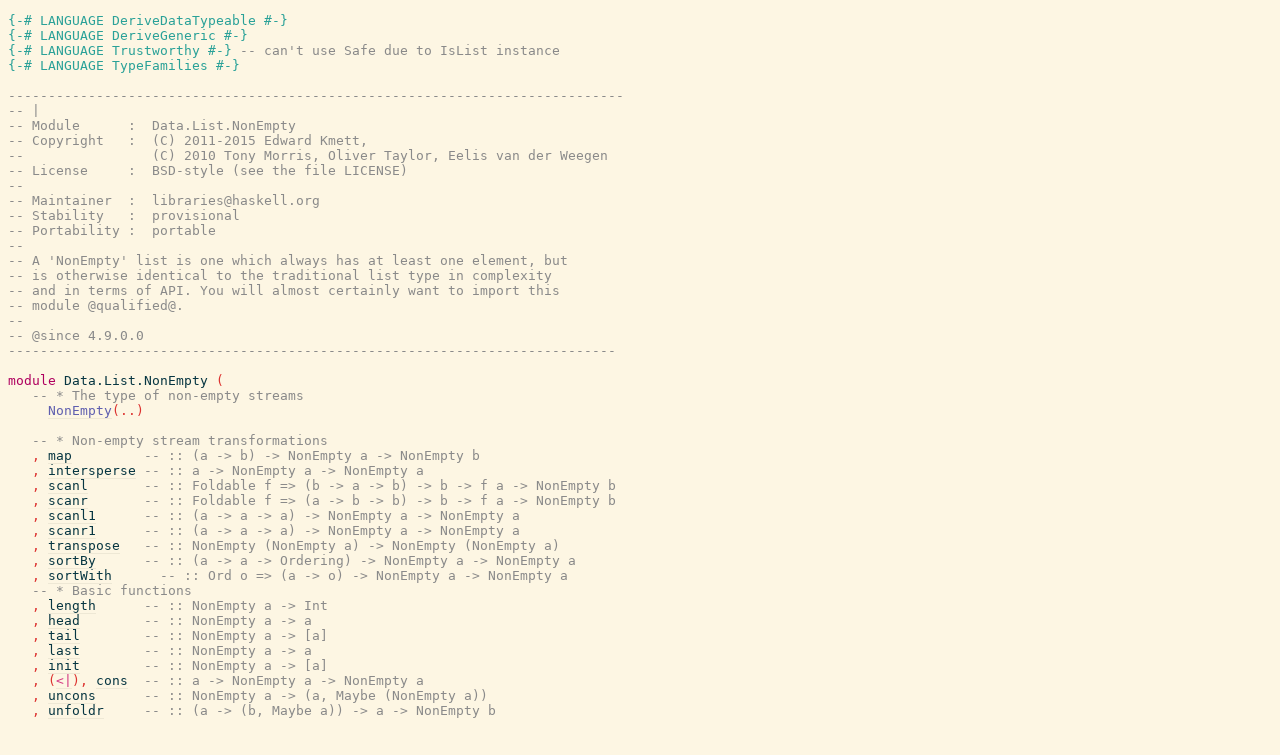

--- FILE ---
content_type: text/html
request_url: https://downloads.haskell.org/~ghc/8.4.2/docs/html/libraries/base-4.11.1.0/src/Data.List.NonEmpty.html
body_size: 13225
content:
<!DOCTYPE html PUBLIC "-//W3C//DTD XHTML 1.0 Transitional//EN" "http://www.w3.org/TR/xhtml1/DTD/xhtml1-transitional.dtd"><html xmlns="http://www.w3.org/1999/xhtml"><head><link rel="stylesheet" type="text/css" href="style.css" /><script type="text/javascript" src="highlight.js"></script></head><body><pre><span class="hs-pragma">{-# LANGUAGE DeriveDataTypeable #-}</span><span>
</span><a name="line-2"></a><span class="hs-pragma">{-# LANGUAGE DeriveGeneric #-}</span><span>
</span><a name="line-3"></a><span class="hs-pragma">{-# LANGUAGE Trustworthy #-}</span><span> </span><span class="hs-comment">-- can't use Safe due to IsList instance</span><span>
</span><a name="line-4"></a><span class="hs-pragma">{-# LANGUAGE TypeFamilies #-}</span><span>
</span><a name="line-5"></a><span>
</span><a name="line-6"></a><span class="hs-comment">-----------------------------------------------------------------------------</span><span>
</span><a name="line-7"></a><span class="hs-comment">-- |</span><span>
</span><a name="line-8"></a><span class="hs-comment">-- Module      :  Data.List.NonEmpty</span><span>
</span><a name="line-9"></a><span class="hs-comment">-- Copyright   :  (C) 2011-2015 Edward Kmett,</span><span>
</span><a name="line-10"></a><span class="hs-comment">--                (C) 2010 Tony Morris, Oliver Taylor, Eelis van der Weegen</span><span>
</span><a name="line-11"></a><span class="hs-comment">-- License     :  BSD-style (see the file LICENSE)</span><span>
</span><a name="line-12"></a><span class="hs-comment">--</span><span>
</span><a name="line-13"></a><span class="hs-comment">-- Maintainer  :  libraries@haskell.org</span><span>
</span><a name="line-14"></a><span class="hs-comment">-- Stability   :  provisional</span><span>
</span><a name="line-15"></a><span class="hs-comment">-- Portability :  portable</span><span>
</span><a name="line-16"></a><span class="hs-comment">--</span><span>
</span><a name="line-17"></a><span class="hs-comment">-- A 'NonEmpty' list is one which always has at least one element, but</span><span>
</span><a name="line-18"></a><span class="hs-comment">-- is otherwise identical to the traditional list type in complexity</span><span>
</span><a name="line-19"></a><span class="hs-comment">-- and in terms of API. You will almost certainly want to import this</span><span>
</span><a name="line-20"></a><span class="hs-comment">-- module @qualified@.</span><span>
</span><a name="line-21"></a><span class="hs-comment">--</span><span>
</span><a name="line-22"></a><span class="hs-comment">-- @since 4.9.0.0</span><span>
</span><a name="line-23"></a><span class="hs-comment">----------------------------------------------------------------------------</span><span>
</span><a name="line-24"></a><span>
</span><a name="line-25"></a><span class="hs-keyword">module</span><span> </span><span class="hs-identifier">Data.List.NonEmpty</span><span> </span><span class="hs-special">(</span><span>
</span><a name="line-26"></a><span>   </span><span class="hs-comment">-- * The type of non-empty streams</span><span>
</span><a name="line-27"></a><span>     </span><a href="GHC.Base.html#NonEmpty"><span class="hs-identifier hs-type">NonEmpty</span></a><span class="hs-special">(</span><span class="hs-glyph">..</span><span class="hs-special">)</span><span>
</span><a name="line-28"></a><span>
</span><a name="line-29"></a><span>   </span><span class="hs-comment">-- * Non-empty stream transformations</span><span>
</span><a name="line-30"></a><span>   </span><span class="hs-special">,</span><span> </span><a href="Data.List.NonEmpty.html#map"><span class="hs-identifier hs-var">map</span></a><span>         </span><span class="hs-comment">-- :: (a -&gt; b) -&gt; NonEmpty a -&gt; NonEmpty b</span><span>
</span><a name="line-31"></a><span>   </span><span class="hs-special">,</span><span> </span><a href="Data.List.NonEmpty.html#intersperse"><span class="hs-identifier hs-var">intersperse</span></a><span> </span><span class="hs-comment">-- :: a -&gt; NonEmpty a -&gt; NonEmpty a</span><span>
</span><a name="line-32"></a><span>   </span><span class="hs-special">,</span><span> </span><a href="Data.List.NonEmpty.html#scanl"><span class="hs-identifier hs-var">scanl</span></a><span>       </span><span class="hs-comment">-- :: Foldable f =&gt; (b -&gt; a -&gt; b) -&gt; b -&gt; f a -&gt; NonEmpty b</span><span>
</span><a name="line-33"></a><span>   </span><span class="hs-special">,</span><span> </span><a href="Data.List.NonEmpty.html#scanr"><span class="hs-identifier hs-var">scanr</span></a><span>       </span><span class="hs-comment">-- :: Foldable f =&gt; (a -&gt; b -&gt; b) -&gt; b -&gt; f a -&gt; NonEmpty b</span><span>
</span><a name="line-34"></a><span>   </span><span class="hs-special">,</span><span> </span><a href="Data.List.NonEmpty.html#scanl1"><span class="hs-identifier hs-var">scanl1</span></a><span>      </span><span class="hs-comment">-- :: (a -&gt; a -&gt; a) -&gt; NonEmpty a -&gt; NonEmpty a</span><span>
</span><a name="line-35"></a><span>   </span><span class="hs-special">,</span><span> </span><a href="Data.List.NonEmpty.html#scanr1"><span class="hs-identifier hs-var">scanr1</span></a><span>      </span><span class="hs-comment">-- :: (a -&gt; a -&gt; a) -&gt; NonEmpty a -&gt; NonEmpty a</span><span>
</span><a name="line-36"></a><span>   </span><span class="hs-special">,</span><span> </span><a href="Data.List.NonEmpty.html#transpose"><span class="hs-identifier hs-var">transpose</span></a><span>   </span><span class="hs-comment">-- :: NonEmpty (NonEmpty a) -&gt; NonEmpty (NonEmpty a)</span><span>
</span><a name="line-37"></a><span>   </span><span class="hs-special">,</span><span> </span><a href="Data.List.NonEmpty.html#sortBy"><span class="hs-identifier hs-var">sortBy</span></a><span>      </span><span class="hs-comment">-- :: (a -&gt; a -&gt; Ordering) -&gt; NonEmpty a -&gt; NonEmpty a</span><span>
</span><a name="line-38"></a><span>   </span><span class="hs-special">,</span><span> </span><a href="Data.List.NonEmpty.html#sortWith"><span class="hs-identifier hs-var">sortWith</span></a><span>      </span><span class="hs-comment">-- :: Ord o =&gt; (a -&gt; o) -&gt; NonEmpty a -&gt; NonEmpty a</span><span>
</span><a name="line-39"></a><span>   </span><span class="hs-comment">-- * Basic functions</span><span>
</span><a name="line-40"></a><span>   </span><span class="hs-special">,</span><span> </span><a href="Data.List.NonEmpty.html#length"><span class="hs-identifier hs-var">length</span></a><span>      </span><span class="hs-comment">-- :: NonEmpty a -&gt; Int</span><span>
</span><a name="line-41"></a><span>   </span><span class="hs-special">,</span><span> </span><a href="Data.List.NonEmpty.html#head"><span class="hs-identifier hs-var">head</span></a><span>        </span><span class="hs-comment">-- :: NonEmpty a -&gt; a</span><span>
</span><a name="line-42"></a><span>   </span><span class="hs-special">,</span><span> </span><a href="Data.List.NonEmpty.html#tail"><span class="hs-identifier hs-var">tail</span></a><span>        </span><span class="hs-comment">-- :: NonEmpty a -&gt; [a]</span><span>
</span><a name="line-43"></a><span>   </span><span class="hs-special">,</span><span> </span><a href="Data.List.NonEmpty.html#last"><span class="hs-identifier hs-var">last</span></a><span>        </span><span class="hs-comment">-- :: NonEmpty a -&gt; a</span><span>
</span><a name="line-44"></a><span>   </span><span class="hs-special">,</span><span> </span><a href="Data.List.NonEmpty.html#init"><span class="hs-identifier hs-var">init</span></a><span>        </span><span class="hs-comment">-- :: NonEmpty a -&gt; [a]</span><span>
</span><a name="line-45"></a><span>   </span><span class="hs-special">,</span><span> </span><span class="hs-special">(</span><a href="Data.List.NonEmpty.html#%3C%7C"><span class="hs-operator hs-var">&lt;|</span></a><span class="hs-special">)</span><span class="hs-special">,</span><span> </span><a href="Data.List.NonEmpty.html#cons"><span class="hs-identifier hs-var">cons</span></a><span>  </span><span class="hs-comment">-- :: a -&gt; NonEmpty a -&gt; NonEmpty a</span><span>
</span><a name="line-46"></a><span>   </span><span class="hs-special">,</span><span> </span><a href="Data.List.NonEmpty.html#uncons"><span class="hs-identifier hs-var">uncons</span></a><span>      </span><span class="hs-comment">-- :: NonEmpty a -&gt; (a, Maybe (NonEmpty a))</span><span>
</span><a name="line-47"></a><span>   </span><span class="hs-special">,</span><span> </span><a href="Data.List.NonEmpty.html#unfoldr"><span class="hs-identifier hs-var">unfoldr</span></a><span>     </span><span class="hs-comment">-- :: (a -&gt; (b, Maybe a)) -&gt; a -&gt; NonEmpty b</span><span>
</span><a name="line-48"></a><span>   </span><span class="hs-special">,</span><span> </span><a href="Data.List.NonEmpty.html#sort"><span class="hs-identifier hs-var">sort</span></a><span>        </span><span class="hs-comment">-- :: NonEmpty a -&gt; NonEmpty a</span><span>
</span><a name="line-49"></a><span>   </span><span class="hs-special">,</span><span> </span><a href="Data.List.NonEmpty.html#reverse"><span class="hs-identifier hs-var">reverse</span></a><span>     </span><span class="hs-comment">-- :: NonEmpty a -&gt; NonEmpty a</span><span>
</span><a name="line-50"></a><span>   </span><span class="hs-special">,</span><span> </span><a href="Data.List.NonEmpty.html#inits"><span class="hs-identifier hs-var">inits</span></a><span>       </span><span class="hs-comment">-- :: Foldable f =&gt; f a -&gt; NonEmpty a</span><span>
</span><a name="line-51"></a><span>   </span><span class="hs-special">,</span><span> </span><a href="Data.List.NonEmpty.html#tails"><span class="hs-identifier hs-var">tails</span></a><span>       </span><span class="hs-comment">-- :: Foldable f =&gt; f a -&gt; NonEmpty a</span><span>
</span><a name="line-52"></a><span>   </span><span class="hs-comment">-- * Building streams</span><span>
</span><a name="line-53"></a><span>   </span><span class="hs-special">,</span><span> </span><a href="Data.List.NonEmpty.html#iterate"><span class="hs-identifier hs-var">iterate</span></a><span>     </span><span class="hs-comment">-- :: (a -&gt; a) -&gt; a -&gt; NonEmpty a</span><span>
</span><a name="line-54"></a><span>   </span><span class="hs-special">,</span><span> </span><a href="Data.List.NonEmpty.html#repeat"><span class="hs-identifier hs-var">repeat</span></a><span>      </span><span class="hs-comment">-- :: a -&gt; NonEmpty a</span><span>
</span><a name="line-55"></a><span>   </span><span class="hs-special">,</span><span> </span><a href="Data.List.NonEmpty.html#cycle"><span class="hs-identifier hs-var">cycle</span></a><span>       </span><span class="hs-comment">-- :: NonEmpty a -&gt; NonEmpty a</span><span>
</span><a name="line-56"></a><span>   </span><span class="hs-special">,</span><span> </span><a href="Data.List.NonEmpty.html#unfold"><span class="hs-identifier hs-var">unfold</span></a><span>      </span><span class="hs-comment">-- :: (a -&gt; (b, Maybe a) -&gt; a -&gt; NonEmpty b</span><span>
</span><a name="line-57"></a><span>   </span><span class="hs-special">,</span><span> </span><a href="Data.List.NonEmpty.html#insert"><span class="hs-identifier hs-var">insert</span></a><span>      </span><span class="hs-comment">-- :: (Foldable f, Ord a) =&gt; a -&gt; f a -&gt; NonEmpty a</span><span>
</span><a name="line-58"></a><span>   </span><span class="hs-special">,</span><span> </span><a href="Data.List.NonEmpty.html#some1"><span class="hs-identifier hs-var">some1</span></a><span>       </span><span class="hs-comment">-- :: Alternative f =&gt; f a -&gt; f (NonEmpty a)</span><span>
</span><a name="line-59"></a><span>   </span><span class="hs-comment">-- * Extracting sublists</span><span>
</span><a name="line-60"></a><span>   </span><span class="hs-special">,</span><span> </span><a href="Data.List.NonEmpty.html#take"><span class="hs-identifier hs-var">take</span></a><span>        </span><span class="hs-comment">-- :: Int -&gt; NonEmpty a -&gt; [a]</span><span>
</span><a name="line-61"></a><span>   </span><span class="hs-special">,</span><span> </span><a href="Data.List.NonEmpty.html#drop"><span class="hs-identifier hs-var">drop</span></a><span>        </span><span class="hs-comment">-- :: Int -&gt; NonEmpty a -&gt; [a]</span><span>
</span><a name="line-62"></a><span>   </span><span class="hs-special">,</span><span> </span><a href="Data.List.NonEmpty.html#splitAt"><span class="hs-identifier hs-var">splitAt</span></a><span>     </span><span class="hs-comment">-- :: Int -&gt; NonEmpty a -&gt; ([a], [a])</span><span>
</span><a name="line-63"></a><span>   </span><span class="hs-special">,</span><span> </span><a href="Data.List.NonEmpty.html#takeWhile"><span class="hs-identifier hs-var">takeWhile</span></a><span>   </span><span class="hs-comment">-- :: Int -&gt; NonEmpty a -&gt; [a]</span><span>
</span><a name="line-64"></a><span>   </span><span class="hs-special">,</span><span> </span><a href="Data.List.NonEmpty.html#dropWhile"><span class="hs-identifier hs-var">dropWhile</span></a><span>   </span><span class="hs-comment">-- :: Int -&gt; NonEmpty a -&gt; [a]</span><span>
</span><a name="line-65"></a><span>   </span><span class="hs-special">,</span><span> </span><a href="Data.List.NonEmpty.html#span"><span class="hs-identifier hs-var">span</span></a><span>        </span><span class="hs-comment">-- :: Int -&gt; NonEmpty a -&gt; ([a],[a])</span><span>
</span><a name="line-66"></a><span>   </span><span class="hs-special">,</span><span> </span><a href="Data.List.NonEmpty.html#break"><span class="hs-identifier hs-var">break</span></a><span>       </span><span class="hs-comment">-- :: Int -&gt; NonEmpty a -&gt; ([a],[a])</span><span>
</span><a name="line-67"></a><span>   </span><span class="hs-special">,</span><span> </span><a href="Data.List.NonEmpty.html#filter"><span class="hs-identifier hs-var">filter</span></a><span>      </span><span class="hs-comment">-- :: (a -&gt; Bool) -&gt; NonEmpty a -&gt; [a]</span><span>
</span><a name="line-68"></a><span>   </span><span class="hs-special">,</span><span> </span><a href="Data.List.NonEmpty.html#partition"><span class="hs-identifier hs-var">partition</span></a><span>   </span><span class="hs-comment">-- :: (a -&gt; Bool) -&gt; NonEmpty a -&gt; ([a],[a])</span><span>
</span><a name="line-69"></a><span>   </span><span class="hs-special">,</span><span> </span><a href="Data.List.NonEmpty.html#group"><span class="hs-identifier hs-var">group</span></a><span>       </span><span class="hs-comment">-- :: Foldable f =&gt; Eq a =&gt; f a -&gt; [NonEmpty a]</span><span>
</span><a name="line-70"></a><span>   </span><span class="hs-special">,</span><span> </span><a href="Data.List.NonEmpty.html#groupBy"><span class="hs-identifier hs-var">groupBy</span></a><span>     </span><span class="hs-comment">-- :: Foldable f =&gt; (a -&gt; a -&gt; Bool) -&gt; f a -&gt; [NonEmpty a]</span><span>
</span><a name="line-71"></a><span>   </span><span class="hs-special">,</span><span> </span><a href="Data.List.NonEmpty.html#groupWith"><span class="hs-identifier hs-var">groupWith</span></a><span>     </span><span class="hs-comment">-- :: (Foldable f, Eq b) =&gt; (a -&gt; b) -&gt; f a -&gt; [NonEmpty a]</span><span>
</span><a name="line-72"></a><span>   </span><span class="hs-special">,</span><span> </span><a href="Data.List.NonEmpty.html#groupAllWith"><span class="hs-identifier hs-var">groupAllWith</span></a><span>  </span><span class="hs-comment">-- :: (Foldable f, Ord b) =&gt; (a -&gt; b) -&gt; f a -&gt; [NonEmpty a]</span><span>
</span><a name="line-73"></a><span>   </span><span class="hs-special">,</span><span> </span><a href="Data.List.NonEmpty.html#group1"><span class="hs-identifier hs-var">group1</span></a><span>      </span><span class="hs-comment">-- :: Eq a =&gt; NonEmpty a -&gt; NonEmpty (NonEmpty a)</span><span>
</span><a name="line-74"></a><span>   </span><span class="hs-special">,</span><span> </span><a href="Data.List.NonEmpty.html#groupBy1"><span class="hs-identifier hs-var">groupBy1</span></a><span>    </span><span class="hs-comment">-- :: (a -&gt; a -&gt; Bool) -&gt; NonEmpty a -&gt; NonEmpty (NonEmpty a)</span><span>
</span><a name="line-75"></a><span>   </span><span class="hs-special">,</span><span> </span><a href="Data.List.NonEmpty.html#groupWith1"><span class="hs-identifier hs-var">groupWith1</span></a><span>     </span><span class="hs-comment">-- :: (Foldable f, Eq b) =&gt; (a -&gt; b) -&gt; f a -&gt; NonEmpty (NonEmpty a)</span><span>
</span><a name="line-76"></a><span>   </span><span class="hs-special">,</span><span> </span><a href="Data.List.NonEmpty.html#groupAllWith1"><span class="hs-identifier hs-var">groupAllWith1</span></a><span>  </span><span class="hs-comment">-- :: (Foldable f, Ord b) =&gt; (a -&gt; b) -&gt; f a -&gt; NonEmpty (NonEmpty a)</span><span>
</span><a name="line-77"></a><span>   </span><span class="hs-comment">-- * Sublist predicates</span><span>
</span><a name="line-78"></a><span>   </span><span class="hs-special">,</span><span> </span><a href="Data.List.NonEmpty.html#isPrefixOf"><span class="hs-identifier hs-var">isPrefixOf</span></a><span>  </span><span class="hs-comment">-- :: Foldable f =&gt; f a -&gt; NonEmpty a -&gt; Bool</span><span>
</span><a name="line-79"></a><span>   </span><span class="hs-comment">-- * \&quot;Set\&quot; operations</span><span>
</span><a name="line-80"></a><span>   </span><span class="hs-special">,</span><span> </span><a href="Data.List.NonEmpty.html#nub"><span class="hs-identifier hs-var">nub</span></a><span>         </span><span class="hs-comment">-- :: Eq a =&gt; NonEmpty a -&gt; NonEmpty a</span><span>
</span><a name="line-81"></a><span>   </span><span class="hs-special">,</span><span> </span><a href="Data.List.NonEmpty.html#nubBy"><span class="hs-identifier hs-var">nubBy</span></a><span>       </span><span class="hs-comment">-- :: (a -&gt; a -&gt; Bool) -&gt; NonEmpty a -&gt; NonEmpty a</span><span>
</span><a name="line-82"></a><span>   </span><span class="hs-comment">-- * Indexing streams</span><span>
</span><a name="line-83"></a><span>   </span><span class="hs-special">,</span><span> </span><span class="hs-special">(</span><a href="Data.List.NonEmpty.html#%21%21"><span class="hs-operator hs-var">!!</span></a><span class="hs-special">)</span><span>        </span><span class="hs-comment">-- :: NonEmpty a -&gt; Int -&gt; a</span><span>
</span><a name="line-84"></a><span>   </span><span class="hs-comment">-- * Zipping and unzipping streams</span><span>
</span><a name="line-85"></a><span>   </span><span class="hs-special">,</span><span> </span><a href="Data.List.NonEmpty.html#zip"><span class="hs-identifier hs-var">zip</span></a><span>         </span><span class="hs-comment">-- :: NonEmpty a -&gt; NonEmpty b -&gt; NonEmpty (a,b)</span><span>
</span><a name="line-86"></a><span>   </span><span class="hs-special">,</span><span> </span><a href="Data.List.NonEmpty.html#zipWith"><span class="hs-identifier hs-var">zipWith</span></a><span>     </span><span class="hs-comment">-- :: (a -&gt; b -&gt; c) -&gt; NonEmpty a -&gt; NonEmpty b -&gt; NonEmpty c</span><span>
</span><a name="line-87"></a><span>   </span><span class="hs-special">,</span><span> </span><a href="Data.List.NonEmpty.html#unzip"><span class="hs-identifier hs-var">unzip</span></a><span>       </span><span class="hs-comment">-- :: NonEmpty (a, b) -&gt; (NonEmpty a, NonEmpty b)</span><span>
</span><a name="line-88"></a><span>   </span><span class="hs-comment">-- * Converting to and from a list</span><span>
</span><a name="line-89"></a><span>   </span><span class="hs-special">,</span><span> </span><a href="Data.List.NonEmpty.html#fromList"><span class="hs-identifier hs-var">fromList</span></a><span>    </span><span class="hs-comment">-- :: [a] -&gt; NonEmpty a</span><span>
</span><a name="line-90"></a><span>   </span><span class="hs-special">,</span><span> </span><a href="Data.List.NonEmpty.html#toList"><span class="hs-identifier hs-var">toList</span></a><span>      </span><span class="hs-comment">-- :: NonEmpty a -&gt; [a]</span><span>
</span><a name="line-91"></a><span>   </span><span class="hs-special">,</span><span> </span><a href="Data.List.NonEmpty.html#nonEmpty"><span class="hs-identifier hs-var">nonEmpty</span></a><span>    </span><span class="hs-comment">-- :: [a] -&gt; Maybe (NonEmpty a)</span><span>
</span><a name="line-92"></a><span>   </span><span class="hs-special">,</span><span> </span><a href="Data.List.NonEmpty.html#xor"><span class="hs-identifier hs-var">xor</span></a><span>         </span><span class="hs-comment">-- :: NonEmpty a -&gt; Bool</span><span>
</span><a name="line-93"></a><span>   </span><span class="hs-special">)</span><span> </span><span class="hs-keyword">where</span><span>
</span><a name="line-94"></a><span>
</span><a name="line-95"></a><span>
</span><a name="line-96"></a><span class="hs-keyword">import</span><span>           </span><a href="Prelude.html"><span class="hs-identifier">Prelude</span></a><span>             </span><span class="hs-keyword">hiding</span><span> </span><span class="hs-special">(</span><a href="GHC.List.html#break"><span class="hs-identifier hs-var">break</span></a><span class="hs-special">,</span><span> </span><a href="GHC.List.html#cycle"><span class="hs-identifier hs-var">cycle</span></a><span class="hs-special">,</span><span> </span><a href="GHC.List.html#drop"><span class="hs-identifier hs-var">drop</span></a><span class="hs-special">,</span><span> </span><a href="GHC.List.html#dropWhile"><span class="hs-identifier hs-var">dropWhile</span></a><span class="hs-special">,</span><span>
</span><a name="line-97"></a><span>                                      </span><a href="GHC.List.html#filter"><span class="hs-identifier hs-var">filter</span></a><span class="hs-special">,</span><span> </span><a href="Data.Foldable.html#foldl"><span class="hs-identifier hs-var">foldl</span></a><span class="hs-special">,</span><span> </span><a href="Data.Foldable.html#foldr"><span class="hs-identifier hs-var">foldr</span></a><span class="hs-special">,</span><span> </span><a href="GHC.List.html#head"><span class="hs-identifier hs-var">head</span></a><span class="hs-special">,</span><span> </span><a href="GHC.List.html#init"><span class="hs-identifier hs-var">init</span></a><span class="hs-special">,</span><span> </span><a href="GHC.List.html#iterate"><span class="hs-identifier hs-var">iterate</span></a><span class="hs-special">,</span><span>
</span><a name="line-98"></a><span>                                      </span><a href="GHC.List.html#last"><span class="hs-identifier hs-var">last</span></a><span class="hs-special">,</span><span> </span><a href="Data.Foldable.html#length"><span class="hs-identifier hs-var">length</span></a><span class="hs-special">,</span><span> </span><a href="GHC.Base.html#map"><span class="hs-identifier hs-var">map</span></a><span class="hs-special">,</span><span> </span><a href="GHC.List.html#repeat"><span class="hs-identifier hs-var">repeat</span></a><span class="hs-special">,</span><span> </span><a href="GHC.List.html#reverse"><span class="hs-identifier hs-var">reverse</span></a><span class="hs-special">,</span><span>
</span><a name="line-99"></a><span>                                      </span><a href="GHC.List.html#scanl"><span class="hs-identifier hs-var">scanl</span></a><span class="hs-special">,</span><span> </span><a href="GHC.List.html#scanl1"><span class="hs-identifier hs-var">scanl1</span></a><span class="hs-special">,</span><span> </span><a href="GHC.List.html#scanr"><span class="hs-identifier hs-var">scanr</span></a><span class="hs-special">,</span><span> </span><a href="GHC.List.html#scanr1"><span class="hs-identifier hs-var">scanr1</span></a><span class="hs-special">,</span><span> </span><a href="GHC.List.html#span"><span class="hs-identifier hs-var">span</span></a><span class="hs-special">,</span><span>
</span><a name="line-100"></a><span>                                      </span><a href="GHC.List.html#splitAt"><span class="hs-identifier hs-var">splitAt</span></a><span class="hs-special">,</span><span> </span><a href="GHC.List.html#tail"><span class="hs-identifier hs-var">tail</span></a><span class="hs-special">,</span><span> </span><a href="GHC.List.html#take"><span class="hs-identifier hs-var">take</span></a><span class="hs-special">,</span><span> </span><a href="GHC.List.html#takeWhile"><span class="hs-identifier hs-var">takeWhile</span></a><span class="hs-special">,</span><span>
</span><a name="line-101"></a><span>                                      </span><a href="GHC.List.html#unzip"><span class="hs-identifier hs-var">unzip</span></a><span class="hs-special">,</span><span> </span><a href="GHC.List.html#zip"><span class="hs-identifier hs-var">zip</span></a><span class="hs-special">,</span><span> </span><a href="GHC.List.html#zipWith"><span class="hs-identifier hs-var">zipWith</span></a><span class="hs-special">,</span><span> </span><span class="hs-special">(</span><a href="GHC.List.html#%21%21"><span class="hs-operator hs-var">!!</span></a><span class="hs-special">)</span><span class="hs-special">)</span><span>
</span><a name="line-102"></a><span class="hs-keyword">import</span><span> </span><span class="hs-keyword">qualified</span><span> </span><a href="Prelude.html"><span class="hs-identifier">Prelude</span></a><span>
</span><a name="line-103"></a><span>
</span><a name="line-104"></a><span class="hs-keyword">import</span><span>           </span><a href="Control.Applicative.html"><span class="hs-identifier">Control.Applicative</span></a><span> </span><span class="hs-special">(</span><a href="GHC.Base.html#Applicative"><span class="hs-identifier hs-type">Applicative</span></a><span> </span><span class="hs-special">(</span><span class="hs-glyph">..</span><span class="hs-special">)</span><span class="hs-special">,</span><span> </span><a href="GHC.Base.html#Alternative"><span class="hs-identifier hs-type">Alternative</span></a><span> </span><span class="hs-special">(</span><a href="GHC.Base.html#many"><span class="hs-identifier hs-var">many</span></a><span class="hs-special">)</span><span class="hs-special">)</span><span>
</span><a name="line-105"></a><span class="hs-keyword">import</span><span>           </span><a href="Data.Foldable.html"><span class="hs-identifier">Data.Foldable</span></a><span>       </span><span class="hs-keyword">hiding</span><span> </span><span class="hs-special">(</span><a href="Data.Foldable.html#length"><span class="hs-identifier hs-var">length</span></a><span class="hs-special">,</span><span> </span><a href="Data.Foldable.html#toList"><span class="hs-identifier hs-var">toList</span></a><span class="hs-special">)</span><span>
</span><a name="line-106"></a><span class="hs-keyword">import</span><span> </span><span class="hs-keyword">qualified</span><span> </span><a href="Data.Foldable.html"><span class="hs-identifier">Data.Foldable</span></a><span>       </span><span class="hs-keyword">as</span><span> </span><span class="hs-identifier">Foldable</span><span>
</span><a name="line-107"></a><span class="hs-keyword">import</span><span>           </span><a href="Data.Function.html"><span class="hs-identifier">Data.Function</span></a><span>       </span><span class="hs-special">(</span><a href="Data.Function.html#on"><span class="hs-identifier hs-var">on</span></a><span class="hs-special">)</span><span>
</span><a name="line-108"></a><span class="hs-keyword">import</span><span> </span><span class="hs-keyword">qualified</span><span> </span><a href="Data.List.html"><span class="hs-identifier">Data.List</span></a><span>           </span><span class="hs-keyword">as</span><span> </span><span class="hs-identifier">List</span><span>
</span><a name="line-109"></a><span class="hs-keyword">import</span><span>           </span><a href="Data.Ord.html"><span class="hs-identifier">Data.Ord</span></a><span>            </span><span class="hs-special">(</span><a href="Data.Ord.html#comparing"><span class="hs-identifier hs-var">comparing</span></a><span class="hs-special">)</span><span>
</span><a name="line-110"></a><span class="hs-keyword">import</span><span>           </span><a href="GHC.Base.html"><span class="hs-identifier">GHC.Base</span></a><span>            </span><span class="hs-special">(</span><a href="GHC.Base.html#NonEmpty"><span class="hs-identifier hs-type">NonEmpty</span></a><span class="hs-special">(</span><span class="hs-glyph">..</span><span class="hs-special">)</span><span class="hs-special">)</span><span>
</span><a name="line-111"></a><span>
</span><a name="line-112"></a><span class="hs-keyword">infixr</span><span> </span><span class="hs-number">5</span><span> </span><a name="%3C%7C"><a href="Data.List.NonEmpty.html#%3C%7C"><span class="hs-operator">&lt;|</span></a></a><span>
</span><a name="line-113"></a><span>
</span><a name="line-114"></a><span class="hs-comment">-- | Number of elements in 'NonEmpty' list.</span><span>
</span><a name="line-115"></a><span class="hs-identifier">length</span><span> </span><span class="hs-glyph">::</span><span> </span><a href="GHC.Base.html#NonEmpty"><span class="hs-identifier hs-type">NonEmpty</span></a><span> </span><a href="#local-6989586621679347518"><span class="hs-identifier hs-type">a</span></a><span> </span><span class="hs-glyph">-&gt;</span><span> </span><a href="../ghc-prim-0.5.2.0/src/%{MODULE/./-}.html#%{NAME}/GHC.Types.html#Int"><span class="hs-identifier hs-type">Int</span></a><span>
</span><a name="line-116"></a><a name="length"><a href="Data.List.NonEmpty.html#length"><span class="hs-identifier">length</span></a></a><span> </span><span class="hs-special">(</span><span class="hs-identifier">_</span><span> </span><a href="GHC.Base.html#%3A%7C"><span class="hs-operator hs-var">:|</span></a><span> </span><a name="local-6989586621679347519"><a href="#local-6989586621679347519"><span class="hs-identifier">xs</span></a></a><span class="hs-special">)</span><span> </span><span class="hs-glyph">=</span><span> </span><span class="hs-number">1</span><span> </span><a href="GHC.Num.html#%2B"><span class="hs-operator hs-var">+</span></a><span> </span><a href="Data.Foldable.html#length"><span class="hs-identifier hs-var">Prelude.length</span></a><span> </span><a href="#local-6989586621679347519"><span class="hs-identifier hs-var">xs</span></a><span>
</span><a name="line-117"></a><span>
</span><a name="line-118"></a><span class="hs-comment">-- | Compute n-ary logic exclusive OR operation on 'NonEmpty' list.</span><span>
</span><a name="line-119"></a><span class="hs-identifier">xor</span><span> </span><span class="hs-glyph">::</span><span> </span><a href="GHC.Base.html#NonEmpty"><span class="hs-identifier hs-type">NonEmpty</span></a><span> </span><a href="../ghc-prim-0.5.2.0/src/%{MODULE/./-}.html#%{NAME}/GHC.Types.html#Bool"><span class="hs-identifier hs-type">Bool</span></a><span> </span><span class="hs-glyph">-&gt;</span><span> </span><a href="../ghc-prim-0.5.2.0/src/%{MODULE/./-}.html#%{NAME}/GHC.Types.html#Bool"><span class="hs-identifier hs-type">Bool</span></a><span>
</span><a name="line-120"></a><a name="xor"><a href="Data.List.NonEmpty.html#xor"><span class="hs-identifier">xor</span></a></a><span> </span><span class="hs-special">(</span><a name="local-6989586621679347520"><a href="#local-6989586621679347520"><span class="hs-identifier">x</span></a></a><span> </span><a href="GHC.Base.html#%3A%7C"><span class="hs-operator hs-var">:|</span></a><span> </span><a name="local-6989586621679347521"><a href="#local-6989586621679347521"><span class="hs-identifier">xs</span></a></a><span class="hs-special">)</span><span>   </span><span class="hs-glyph">=</span><span> </span><a href="Data.Foldable.html#foldr"><span class="hs-identifier hs-var">foldr</span></a><span> </span><a href="#local-6989586621679347522"><span class="hs-identifier hs-var">xor'</span></a><span> </span><a href="#local-6989586621679347520"><span class="hs-identifier hs-var">x</span></a><span> </span><a href="#local-6989586621679347521"><span class="hs-identifier hs-var">xs</span></a><span>
</span><a name="line-121"></a><span>  </span><span class="hs-keyword">where</span><span> </span><a name="local-6989586621679347522"><a href="#local-6989586621679347522"><span class="hs-identifier">xor'</span></a></a><span> </span><a href="../ghc-prim-0.5.2.0/src/%{MODULE/./-}.html#%{NAME}/GHC.Types.html#True"><span class="hs-identifier hs-var">True</span></a><span> </span><a name="local-6989586621679347523"><a href="#local-6989586621679347523"><span class="hs-identifier">y</span></a></a><span>  </span><span class="hs-glyph">=</span><span> </span><a href="../ghc-prim-0.5.2.0/src/%{MODULE/./-}.html#%{NAME}/GHC.Classes.html#not"><span class="hs-identifier hs-var">not</span></a><span> </span><a href="#local-6989586621679347523"><span class="hs-identifier hs-var">y</span></a><span>
</span><a name="line-122"></a><span>        </span><span class="hs-identifier">xor'</span><span> </span><a href="../ghc-prim-0.5.2.0/src/%{MODULE/./-}.html#%{NAME}/GHC.Types.html#False"><span class="hs-identifier hs-var">False</span></a><span> </span><a name="local-6989586621679347524"><a href="#local-6989586621679347524"><span class="hs-identifier">y</span></a></a><span> </span><span class="hs-glyph">=</span><span> </span><a href="#local-6989586621679347524"><span class="hs-identifier hs-var">y</span></a><span>
</span><a name="line-123"></a><span>
</span><a name="line-124"></a><span class="hs-comment">-- | 'unfold' produces a new stream by repeatedly applying the unfolding</span><span>
</span><a name="line-125"></a><span class="hs-comment">-- function to the seed value to produce an element of type @b@ and a new</span><span>
</span><a name="line-126"></a><span class="hs-comment">-- seed value.  When the unfolding function returns 'Nothing' instead of</span><span>
</span><a name="line-127"></a><span class="hs-comment">-- a new seed value, the stream ends.</span><span>
</span><a name="line-128"></a><span class="hs-identifier">unfold</span><span> </span><span class="hs-glyph">::</span><span> </span><span class="hs-special">(</span><a href="#local-6989586621679347516"><span class="hs-identifier hs-type">a</span></a><span> </span><span class="hs-glyph">-&gt;</span><span> </span><span class="hs-special">(</span><a href="#local-6989586621679347517"><span class="hs-identifier hs-type">b</span></a><span class="hs-special">,</span><span> </span><a href="GHC.Base.html#Maybe"><span class="hs-identifier hs-type">Maybe</span></a><span> </span><a href="#local-6989586621679347516"><span class="hs-identifier hs-type">a</span></a><span class="hs-special">)</span><span class="hs-special">)</span><span> </span><span class="hs-glyph">-&gt;</span><span> </span><a href="#local-6989586621679347516"><span class="hs-identifier hs-type">a</span></a><span> </span><span class="hs-glyph">-&gt;</span><span> </span><a href="GHC.Base.html#NonEmpty"><span class="hs-identifier hs-type">NonEmpty</span></a><span> </span><a href="#local-6989586621679347517"><span class="hs-identifier hs-type">b</span></a><span>
</span><a name="line-129"></a><a name="unfold"><a href="Data.List.NonEmpty.html#unfold"><span class="hs-identifier">unfold</span></a></a><span> </span><a name="local-6989586621679347525"><a href="#local-6989586621679347525"><span class="hs-identifier">f</span></a></a><span> </span><a name="local-6989586621679347526"><a href="#local-6989586621679347526"><span class="hs-identifier">a</span></a></a><span> </span><span class="hs-glyph">=</span><span> </span><span class="hs-keyword">case</span><span> </span><a href="#local-6989586621679347525"><span class="hs-identifier hs-var">f</span></a><span> </span><a href="#local-6989586621679347526"><span class="hs-identifier hs-var">a</span></a><span> </span><span class="hs-keyword">of</span><span>
</span><a name="line-130"></a><span>  </span><span class="hs-special">(</span><a name="local-6989586621679347527"><a href="#local-6989586621679347527"><span class="hs-identifier">b</span></a></a><span class="hs-special">,</span><span> </span><a href="GHC.Base.html#Nothing"><span class="hs-identifier hs-var">Nothing</span></a><span class="hs-special">)</span><span> </span><span class="hs-glyph">-&gt;</span><span> </span><a href="#local-6989586621679347527"><span class="hs-identifier hs-var">b</span></a><span> </span><a href="GHC.Base.html#%3A%7C"><span class="hs-operator hs-var">:|</span></a><span> </span><span class="hs-special">[</span><span class="hs-special">]</span><span>
</span><a name="line-131"></a><span>  </span><span class="hs-special">(</span><a name="local-6989586621679347528"><a href="#local-6989586621679347528"><span class="hs-identifier">b</span></a></a><span class="hs-special">,</span><span> </span><a href="GHC.Base.html#Just"><span class="hs-identifier hs-var">Just</span></a><span> </span><a name="local-6989586621679347529"><a href="#local-6989586621679347529"><span class="hs-identifier">c</span></a></a><span class="hs-special">)</span><span>  </span><span class="hs-glyph">-&gt;</span><span> </span><a href="#local-6989586621679347528"><span class="hs-identifier hs-var">b</span></a><span> </span><a href="Data.List.NonEmpty.html#%3C%7C"><span class="hs-operator hs-var">&lt;|</span></a><span> </span><a href="Data.List.NonEmpty.html#unfold"><span class="hs-identifier hs-var">unfold</span></a><span> </span><a href="#local-6989586621679347525"><span class="hs-identifier hs-var">f</span></a><span> </span><a href="#local-6989586621679347529"><span class="hs-identifier hs-var">c</span></a><span>
</span><a name="line-132"></a><span class="hs-pragma">{-# DEPRECATED</span><span> </span><span class="hs-pragma">unfold</span><span> </span><span class="hs-pragma">&quot;Use unfoldr&quot;</span><span> </span><span class="hs-pragma">#-}</span><span>
</span><a name="line-133"></a><span class="hs-comment">-- Deprecated in 8.2.1, remove in 8.4</span><span>
</span><a name="line-134"></a><span>
</span><a name="line-135"></a><span class="hs-comment">-- | 'nonEmpty' efficiently turns a normal list into a 'NonEmpty' stream,</span><span>
</span><a name="line-136"></a><span class="hs-comment">-- producing 'Nothing' if the input is empty.</span><span>
</span><a name="line-137"></a><span class="hs-identifier">nonEmpty</span><span> </span><span class="hs-glyph">::</span><span> </span><span class="hs-special">[</span><a href="#local-6989586621679347515"><span class="hs-identifier hs-type">a</span></a><span class="hs-special">]</span><span> </span><span class="hs-glyph">-&gt;</span><span> </span><a href="GHC.Base.html#Maybe"><span class="hs-identifier hs-type">Maybe</span></a><span> </span><span class="hs-special">(</span><a href="GHC.Base.html#NonEmpty"><span class="hs-identifier hs-type">NonEmpty</span></a><span> </span><a href="#local-6989586621679347515"><span class="hs-identifier hs-type">a</span></a><span class="hs-special">)</span><span>
</span><a name="line-138"></a><a name="nonEmpty"><a href="Data.List.NonEmpty.html#nonEmpty"><span class="hs-identifier">nonEmpty</span></a></a><span> </span><span class="hs-special">[</span><span class="hs-special">]</span><span>     </span><span class="hs-glyph">=</span><span> </span><a href="GHC.Base.html#Nothing"><span class="hs-identifier hs-var">Nothing</span></a><span>
</span><a name="line-139"></a><span class="hs-identifier">nonEmpty</span><span> </span><span class="hs-special">(</span><a name="local-6989586621679347530"><a href="#local-6989586621679347530"><span class="hs-identifier">a</span></a></a><span class="hs-glyph">:</span><span class="hs-keyword">as</span><span class="hs-special">)</span><span> </span><span class="hs-glyph">=</span><span> </span><a href="GHC.Base.html#Just"><span class="hs-identifier hs-var">Just</span></a><span> </span><span class="hs-special">(</span><a href="#local-6989586621679347530"><span class="hs-identifier hs-var">a</span></a><span> </span><a href="GHC.Base.html#%3A%7C"><span class="hs-operator hs-var">:|</span></a><span> </span><span class="hs-keyword">as</span><span class="hs-special">)</span><span>
</span><a name="line-140"></a><span>
</span><a name="line-141"></a><span class="hs-comment">-- | 'uncons' produces the first element of the stream, and a stream of the</span><span>
</span><a name="line-142"></a><span class="hs-comment">-- remaining elements, if any.</span><span>
</span><a name="line-143"></a><span class="hs-identifier">uncons</span><span> </span><span class="hs-glyph">::</span><span> </span><a href="GHC.Base.html#NonEmpty"><span class="hs-identifier hs-type">NonEmpty</span></a><span> </span><a href="#local-6989586621679347514"><span class="hs-identifier hs-type">a</span></a><span> </span><span class="hs-glyph">-&gt;</span><span> </span><span class="hs-special">(</span><a href="#local-6989586621679347514"><span class="hs-identifier hs-type">a</span></a><span class="hs-special">,</span><span> </span><a href="GHC.Base.html#Maybe"><span class="hs-identifier hs-type">Maybe</span></a><span> </span><span class="hs-special">(</span><a href="GHC.Base.html#NonEmpty"><span class="hs-identifier hs-type">NonEmpty</span></a><span> </span><a href="#local-6989586621679347514"><span class="hs-identifier hs-type">a</span></a><span class="hs-special">)</span><span class="hs-special">)</span><span>
</span><a name="line-144"></a><a name="uncons"><a href="Data.List.NonEmpty.html#uncons"><span class="hs-identifier">uncons</span></a></a><span> </span><span class="hs-glyph">~</span><span class="hs-special">(</span><a name="local-6989586621679347532"><a href="#local-6989586621679347532"><span class="hs-identifier">a</span></a></a><span> </span><a href="GHC.Base.html#%3A%7C"><span class="hs-operator hs-var">:|</span></a><span> </span><span class="hs-keyword">as</span><span class="hs-special">)</span><span> </span><span class="hs-glyph">=</span><span> </span><span class="hs-special">(</span><a href="#local-6989586621679347532"><span class="hs-identifier hs-var">a</span></a><span class="hs-special">,</span><span> </span><a href="Data.List.NonEmpty.html#nonEmpty"><span class="hs-identifier hs-var">nonEmpty</span></a><span> </span><span class="hs-keyword">as</span><span class="hs-special">)</span><span>
</span><a name="line-145"></a><span>
</span><a name="line-146"></a><span class="hs-comment">-- | The 'unfoldr' function is analogous to &quot;Data.List&quot;'s</span><span>
</span><a name="line-147"></a><span class="hs-comment">-- 'Data.List.unfoldr' operation.</span><span>
</span><a name="line-148"></a><span class="hs-identifier">unfoldr</span><span> </span><span class="hs-glyph">::</span><span> </span><span class="hs-special">(</span><a href="#local-6989586621679347512"><span class="hs-identifier hs-type">a</span></a><span> </span><span class="hs-glyph">-&gt;</span><span> </span><span class="hs-special">(</span><a href="#local-6989586621679347513"><span class="hs-identifier hs-type">b</span></a><span class="hs-special">,</span><span> </span><a href="GHC.Base.html#Maybe"><span class="hs-identifier hs-type">Maybe</span></a><span> </span><a href="#local-6989586621679347512"><span class="hs-identifier hs-type">a</span></a><span class="hs-special">)</span><span class="hs-special">)</span><span> </span><span class="hs-glyph">-&gt;</span><span> </span><a href="#local-6989586621679347512"><span class="hs-identifier hs-type">a</span></a><span> </span><span class="hs-glyph">-&gt;</span><span> </span><a href="GHC.Base.html#NonEmpty"><span class="hs-identifier hs-type">NonEmpty</span></a><span> </span><a href="#local-6989586621679347513"><span class="hs-identifier hs-type">b</span></a><span>
</span><a name="line-149"></a><a name="unfoldr"><a href="Data.List.NonEmpty.html#unfoldr"><span class="hs-identifier">unfoldr</span></a></a><span> </span><a name="local-6989586621679347534"><a href="#local-6989586621679347534"><span class="hs-identifier">f</span></a></a><span> </span><a name="local-6989586621679347535"><a href="#local-6989586621679347535"><span class="hs-identifier">a</span></a></a><span> </span><span class="hs-glyph">=</span><span> </span><span class="hs-keyword">case</span><span> </span><a href="#local-6989586621679347534"><span class="hs-identifier hs-var">f</span></a><span> </span><a href="#local-6989586621679347535"><span class="hs-identifier hs-var">a</span></a><span> </span><span class="hs-keyword">of</span><span>
</span><a name="line-150"></a><span>  </span><span class="hs-special">(</span><a name="local-6989586621679347540"><a href="#local-6989586621679347540"><span class="hs-identifier">b</span></a></a><span class="hs-special">,</span><span> </span><a name="local-6989586621679347541"><a href="#local-6989586621679347541"><span class="hs-identifier">mc</span></a></a><span class="hs-special">)</span><span> </span><span class="hs-glyph">-&gt;</span><span> </span><a href="#local-6989586621679347540"><span class="hs-identifier hs-var">b</span></a><span> </span><a href="GHC.Base.html#%3A%7C"><span class="hs-operator hs-var">:|</span></a><span> </span><a href="Data.Maybe.html#maybe"><span class="hs-identifier hs-var">maybe</span></a><span> </span><span class="hs-special">[</span><span class="hs-special">]</span><span> </span><a href="#local-6989586621679347536"><span class="hs-identifier hs-var">go</span></a><span> </span><a href="#local-6989586621679347541"><span class="hs-identifier hs-var">mc</span></a><span>
</span><a name="line-151"></a><span> </span><span class="hs-keyword">where</span><span>
</span><a name="line-152"></a><span>    </span><a name="local-6989586621679347536"><a href="#local-6989586621679347536"><span class="hs-identifier">go</span></a></a><span> </span><a name="local-6989586621679347537"><a href="#local-6989586621679347537"><span class="hs-identifier">c</span></a></a><span> </span><span class="hs-glyph">=</span><span> </span><span class="hs-keyword">case</span><span> </span><a href="#local-6989586621679347534"><span class="hs-identifier hs-var">f</span></a><span> </span><a href="#local-6989586621679347537"><span class="hs-identifier hs-var">c</span></a><span> </span><span class="hs-keyword">of</span><span>
</span><a name="line-153"></a><span>      </span><span class="hs-special">(</span><a name="local-6989586621679347538"><a href="#local-6989586621679347538"><span class="hs-identifier">d</span></a></a><span class="hs-special">,</span><span> </span><a name="local-6989586621679347539"><a href="#local-6989586621679347539"><span class="hs-identifier">me</span></a></a><span class="hs-special">)</span><span> </span><span class="hs-glyph">-&gt;</span><span> </span><a href="#local-6989586621679347538"><span class="hs-identifier hs-var">d</span></a><span> </span><span class="hs-glyph">:</span><span> </span><a href="Data.Maybe.html#maybe"><span class="hs-identifier hs-var">maybe</span></a><span> </span><span class="hs-special">[</span><span class="hs-special">]</span><span> </span><a href="#local-6989586621679347536"><span class="hs-identifier hs-var">go</span></a><span> </span><a href="#local-6989586621679347539"><span class="hs-identifier hs-var">me</span></a><span>
</span><a name="line-154"></a><span>
</span><a name="line-155"></a><span class="hs-comment">-- | Extract the first element of the stream.</span><span>
</span><a name="line-156"></a><span class="hs-identifier">head</span><span> </span><span class="hs-glyph">::</span><span> </span><a href="GHC.Base.html#NonEmpty"><span class="hs-identifier hs-type">NonEmpty</span></a><span> </span><a href="#local-6989586621679347511"><span class="hs-identifier hs-type">a</span></a><span> </span><span class="hs-glyph">-&gt;</span><span> </span><a href="#local-6989586621679347511"><span class="hs-identifier hs-type">a</span></a><span>
</span><a name="line-157"></a><a name="head"><a href="Data.List.NonEmpty.html#head"><span class="hs-identifier">head</span></a></a><span> </span><span class="hs-glyph">~</span><span class="hs-special">(</span><a name="local-6989586621679347542"><a href="#local-6989586621679347542"><span class="hs-identifier">a</span></a></a><span> </span><a href="GHC.Base.html#%3A%7C"><span class="hs-operator hs-var">:|</span></a><span> </span><span class="hs-identifier">_</span><span class="hs-special">)</span><span> </span><span class="hs-glyph">=</span><span> </span><a href="#local-6989586621679347542"><span class="hs-identifier hs-var">a</span></a><span>
</span><a name="line-158"></a><span>
</span><a name="line-159"></a><span class="hs-comment">-- | Extract the possibly-empty tail of the stream.</span><span>
</span><a name="line-160"></a><span class="hs-identifier">tail</span><span> </span><span class="hs-glyph">::</span><span> </span><a href="GHC.Base.html#NonEmpty"><span class="hs-identifier hs-type">NonEmpty</span></a><span> </span><a href="#local-6989586621679347510"><span class="hs-identifier hs-type">a</span></a><span> </span><span class="hs-glyph">-&gt;</span><span> </span><span class="hs-special">[</span><a href="#local-6989586621679347510"><span class="hs-identifier hs-type">a</span></a><span class="hs-special">]</span><span>
</span><a name="line-161"></a><a name="tail"><a href="Data.List.NonEmpty.html#tail"><span class="hs-identifier">tail</span></a></a><span> </span><span class="hs-glyph">~</span><span class="hs-special">(</span><span class="hs-identifier">_</span><span> </span><a href="GHC.Base.html#%3A%7C"><span class="hs-operator hs-var">:|</span></a><span> </span><span class="hs-keyword">as</span><span class="hs-special">)</span><span> </span><span class="hs-glyph">=</span><span> </span><span class="hs-keyword">as</span><span>
</span><a name="line-162"></a><span>
</span><a name="line-163"></a><span class="hs-comment">-- | Extract the last element of the stream.</span><span>
</span><a name="line-164"></a><span class="hs-identifier">last</span><span> </span><span class="hs-glyph">::</span><span> </span><a href="GHC.Base.html#NonEmpty"><span class="hs-identifier hs-type">NonEmpty</span></a><span> </span><a href="#local-6989586621679347509"><span class="hs-identifier hs-type">a</span></a><span> </span><span class="hs-glyph">-&gt;</span><span> </span><a href="#local-6989586621679347509"><span class="hs-identifier hs-type">a</span></a><span>
</span><a name="line-165"></a><a name="last"><a href="Data.List.NonEmpty.html#last"><span class="hs-identifier">last</span></a></a><span> </span><span class="hs-glyph">~</span><span class="hs-special">(</span><a name="local-6989586621679347544"><a href="#local-6989586621679347544"><span class="hs-identifier">a</span></a></a><span> </span><a href="GHC.Base.html#%3A%7C"><span class="hs-operator hs-var">:|</span></a><span> </span><span class="hs-keyword">as</span><span class="hs-special">)</span><span> </span><span class="hs-glyph">=</span><span> </span><a href="GHC.List.html#last"><span class="hs-identifier hs-var">List.last</span></a><span> </span><span class="hs-special">(</span><a href="#local-6989586621679347544"><span class="hs-identifier hs-var">a</span></a><span> </span><span class="hs-glyph">:</span><span> </span><span class="hs-keyword">as</span><span class="hs-special">)</span><span>
</span><a name="line-166"></a><span>
</span><a name="line-167"></a><span class="hs-comment">-- | Extract everything except the last element of the stream.</span><span>
</span><a name="line-168"></a><span class="hs-identifier">init</span><span> </span><span class="hs-glyph">::</span><span> </span><a href="GHC.Base.html#NonEmpty"><span class="hs-identifier hs-type">NonEmpty</span></a><span> </span><a href="#local-6989586621679347508"><span class="hs-identifier hs-type">a</span></a><span> </span><span class="hs-glyph">-&gt;</span><span> </span><span class="hs-special">[</span><a href="#local-6989586621679347508"><span class="hs-identifier hs-type">a</span></a><span class="hs-special">]</span><span>
</span><a name="line-169"></a><a name="init"><a href="Data.List.NonEmpty.html#init"><span class="hs-identifier">init</span></a></a><span> </span><span class="hs-glyph">~</span><span class="hs-special">(</span><a name="local-6989586621679347546"><a href="#local-6989586621679347546"><span class="hs-identifier">a</span></a></a><span> </span><a href="GHC.Base.html#%3A%7C"><span class="hs-operator hs-var">:|</span></a><span> </span><span class="hs-keyword">as</span><span class="hs-special">)</span><span> </span><span class="hs-glyph">=</span><span> </span><a href="GHC.List.html#init"><span class="hs-identifier hs-var">List.init</span></a><span> </span><span class="hs-special">(</span><a href="#local-6989586621679347546"><span class="hs-identifier hs-var">a</span></a><span> </span><span class="hs-glyph">:</span><span> </span><span class="hs-keyword">as</span><span class="hs-special">)</span><span>
</span><a name="line-170"></a><span>
</span><a name="line-171"></a><span class="hs-comment">-- | Prepend an element to the stream.</span><span>
</span><a name="line-172"></a><span class="hs-special">(</span><span class="hs-operator">&lt;|</span><span class="hs-special">)</span><span> </span><span class="hs-glyph">::</span><span> </span><a href="#local-6989586621679347507"><span class="hs-identifier hs-type">a</span></a><span> </span><span class="hs-glyph">-&gt;</span><span> </span><a href="GHC.Base.html#NonEmpty"><span class="hs-identifier hs-type">NonEmpty</span></a><span> </span><a href="#local-6989586621679347507"><span class="hs-identifier hs-type">a</span></a><span> </span><span class="hs-glyph">-&gt;</span><span> </span><a href="GHC.Base.html#NonEmpty"><span class="hs-identifier hs-type">NonEmpty</span></a><span> </span><a href="#local-6989586621679347507"><span class="hs-identifier hs-type">a</span></a><span>
</span><a name="line-173"></a><a name="local-6989586621679347548"><a href="#local-6989586621679347548"><span class="hs-identifier">a</span></a></a><span> </span><a name="%3C%7C"><a href="Data.List.NonEmpty.html#%3C%7C"><span class="hs-operator">&lt;|</span></a></a><span> </span><span class="hs-glyph">~</span><span class="hs-special">(</span><a name="local-6989586621679347549"><a href="#local-6989586621679347549"><span class="hs-identifier">b</span></a></a><span> </span><a href="GHC.Base.html#%3A%7C"><span class="hs-operator hs-var">:|</span></a><span> </span><a name="local-6989586621679347550"><a href="#local-6989586621679347550"><span class="hs-identifier">bs</span></a></a><span class="hs-special">)</span><span> </span><span class="hs-glyph">=</span><span> </span><a href="#local-6989586621679347548"><span class="hs-identifier hs-var">a</span></a><span> </span><a href="GHC.Base.html#%3A%7C"><span class="hs-operator hs-var">:|</span></a><span> </span><a href="#local-6989586621679347549"><span class="hs-identifier hs-var">b</span></a><span> </span><span class="hs-glyph">:</span><span> </span><a href="#local-6989586621679347550"><span class="hs-identifier hs-var">bs</span></a><span>
</span><a name="line-174"></a><span>
</span><a name="line-175"></a><span class="hs-comment">-- | Synonym for '&lt;|'.</span><span>
</span><a name="line-176"></a><span class="hs-identifier">cons</span><span> </span><span class="hs-glyph">::</span><span> </span><a href="#local-6989586621679347506"><span class="hs-identifier hs-type">a</span></a><span> </span><span class="hs-glyph">-&gt;</span><span> </span><a href="GHC.Base.html#NonEmpty"><span class="hs-identifier hs-type">NonEmpty</span></a><span> </span><a href="#local-6989586621679347506"><span class="hs-identifier hs-type">a</span></a><span> </span><span class="hs-glyph">-&gt;</span><span> </span><a href="GHC.Base.html#NonEmpty"><span class="hs-identifier hs-type">NonEmpty</span></a><span> </span><a href="#local-6989586621679347506"><span class="hs-identifier hs-type">a</span></a><span>
</span><a name="line-177"></a><a name="cons"><a href="Data.List.NonEmpty.html#cons"><span class="hs-identifier">cons</span></a></a><span> </span><span class="hs-glyph">=</span><span> </span><span class="hs-special">(</span><a href="Data.List.NonEmpty.html#%3C%7C"><span class="hs-operator hs-var">&lt;|</span></a><span class="hs-special">)</span><span>
</span><a name="line-178"></a><span>
</span><a name="line-179"></a><span class="hs-comment">-- | Sort a stream.</span><span>
</span><a name="line-180"></a><span class="hs-identifier">sort</span><span> </span><span class="hs-glyph">::</span><span> </span><a href="../ghc-prim-0.5.2.0/src/%{MODULE/./-}.html#%{NAME}/GHC.Classes.html#Ord"><span class="hs-identifier hs-type">Ord</span></a><span> </span><a href="#local-6989586621679347505"><span class="hs-identifier hs-type">a</span></a><span> </span><span class="hs-glyph">=&gt;</span><span> </span><a href="GHC.Base.html#NonEmpty"><span class="hs-identifier hs-type">NonEmpty</span></a><span> </span><a href="#local-6989586621679347505"><span class="hs-identifier hs-type">a</span></a><span> </span><span class="hs-glyph">-&gt;</span><span> </span><a href="GHC.Base.html#NonEmpty"><span class="hs-identifier hs-type">NonEmpty</span></a><span> </span><a href="#local-6989586621679347505"><span class="hs-identifier hs-type">a</span></a><span>
</span><a name="line-181"></a><a name="sort"><a href="Data.List.NonEmpty.html#sort"><span class="hs-identifier">sort</span></a></a><span> </span><span class="hs-glyph">=</span><span> </span><a href="Data.List.NonEmpty.html#lift"><span class="hs-identifier hs-var">lift</span></a><span> </span><a href="Data.OldList.html#sort"><span class="hs-identifier hs-var">List.sort</span></a><span>
</span><a name="line-182"></a><span>
</span><a name="line-183"></a><span class="hs-comment">-- | Converts a normal list to a 'NonEmpty' stream.</span><span>
</span><a name="line-184"></a><span class="hs-comment">--</span><span>
</span><a name="line-185"></a><span class="hs-comment">-- Raises an error if given an empty list.</span><span>
</span><a name="line-186"></a><span class="hs-identifier">fromList</span><span> </span><span class="hs-glyph">::</span><span> </span><span class="hs-special">[</span><a href="#local-6989586621679347504"><span class="hs-identifier hs-type">a</span></a><span class="hs-special">]</span><span> </span><span class="hs-glyph">-&gt;</span><span> </span><a href="GHC.Base.html#NonEmpty"><span class="hs-identifier hs-type">NonEmpty</span></a><span> </span><a href="#local-6989586621679347504"><span class="hs-identifier hs-type">a</span></a><span>
</span><a name="line-187"></a><a name="fromList"><a href="Data.List.NonEmpty.html#fromList"><span class="hs-identifier">fromList</span></a></a><span> </span><span class="hs-special">(</span><a name="local-6989586621679347551"><a href="#local-6989586621679347551"><span class="hs-identifier">a</span></a></a><span class="hs-glyph">:</span><span class="hs-keyword">as</span><span class="hs-special">)</span><span> </span><span class="hs-glyph">=</span><span> </span><a href="#local-6989586621679347551"><span class="hs-identifier hs-var">a</span></a><span> </span><a href="GHC.Base.html#%3A%7C"><span class="hs-operator hs-var">:|</span></a><span> </span><span class="hs-keyword">as</span><span>
</span><a name="line-188"></a><span class="hs-identifier">fromList</span><span> </span><span class="hs-special">[</span><span class="hs-special">]</span><span> </span><span class="hs-glyph">=</span><span> </span><a href="GHC.Err.html#errorWithoutStackTrace"><span class="hs-identifier hs-var">errorWithoutStackTrace</span></a><span> </span><span class="hs-string">&quot;NonEmpty.fromList: empty list&quot;</span><span>
</span><a name="line-189"></a><span>
</span><a name="line-190"></a><span class="hs-comment">-- | Convert a stream to a normal list efficiently.</span><span>
</span><a name="line-191"></a><span class="hs-identifier">toList</span><span> </span><span class="hs-glyph">::</span><span> </span><a href="GHC.Base.html#NonEmpty"><span class="hs-identifier hs-type">NonEmpty</span></a><span> </span><a href="#local-6989586621679347503"><span class="hs-identifier hs-type">a</span></a><span> </span><span class="hs-glyph">-&gt;</span><span> </span><span class="hs-special">[</span><a href="#local-6989586621679347503"><span class="hs-identifier hs-type">a</span></a><span class="hs-special">]</span><span>
</span><a name="line-192"></a><a name="toList"><a href="Data.List.NonEmpty.html#toList"><span class="hs-identifier">toList</span></a></a><span> </span><span class="hs-glyph">~</span><span class="hs-special">(</span><a name="local-6989586621679347553"><a href="#local-6989586621679347553"><span class="hs-identifier">a</span></a></a><span> </span><a href="GHC.Base.html#%3A%7C"><span class="hs-operator hs-var">:|</span></a><span> </span><span class="hs-keyword">as</span><span class="hs-special">)</span><span> </span><span class="hs-glyph">=</span><span> </span><a href="#local-6989586621679347553"><span class="hs-identifier hs-var">a</span></a><span> </span><span class="hs-glyph">:</span><span> </span><span class="hs-keyword">as</span><span>
</span><a name="line-193"></a><span>
</span><a name="line-194"></a><span class="hs-comment">-- | Lift list operations to work on a 'NonEmpty' stream.</span><span>
</span><a name="line-195"></a><span class="hs-comment">--</span><span>
</span><a name="line-196"></a><span class="hs-comment">-- /Beware/: If the provided function returns an empty list,</span><span>
</span><a name="line-197"></a><span class="hs-comment">-- this will raise an error.</span><span>
</span><a name="line-198"></a><span class="hs-identifier">lift</span><span> </span><span class="hs-glyph">::</span><span> </span><a href="Data.Foldable.html#Foldable"><span class="hs-identifier hs-type">Foldable</span></a><span> </span><a href="#local-6989586621679347500"><span class="hs-identifier hs-type">f</span></a><span> </span><span class="hs-glyph">=&gt;</span><span> </span><span class="hs-special">(</span><span class="hs-special">[</span><a href="#local-6989586621679347501"><span class="hs-identifier hs-type">a</span></a><span class="hs-special">]</span><span> </span><span class="hs-glyph">-&gt;</span><span> </span><span class="hs-special">[</span><a href="#local-6989586621679347502"><span class="hs-identifier hs-type">b</span></a><span class="hs-special">]</span><span class="hs-special">)</span><span> </span><span class="hs-glyph">-&gt;</span><span> </span><a href="#local-6989586621679347500"><span class="hs-identifier hs-type">f</span></a><span> </span><a href="#local-6989586621679347501"><span class="hs-identifier hs-type">a</span></a><span> </span><span class="hs-glyph">-&gt;</span><span> </span><a href="GHC.Base.html#NonEmpty"><span class="hs-identifier hs-type">NonEmpty</span></a><span> </span><a href="#local-6989586621679347502"><span class="hs-identifier hs-type">b</span></a><span>
</span><a name="line-199"></a><a name="lift"><a href="Data.List.NonEmpty.html#lift"><span class="hs-identifier">lift</span></a></a><span> </span><a name="local-6989586621679347555"><a href="#local-6989586621679347555"><span class="hs-identifier">f</span></a></a><span> </span><span class="hs-glyph">=</span><span> </span><a href="Data.List.NonEmpty.html#fromList"><span class="hs-identifier hs-var">fromList</span></a><span> </span><a href="GHC.Base.html#."><span class="hs-operator hs-var">.</span></a><span> </span><a href="#local-6989586621679347555"><span class="hs-identifier hs-var">f</span></a><span> </span><a href="GHC.Base.html#."><span class="hs-operator hs-var">.</span></a><span> </span><a href="Data.Foldable.html#toList"><span class="hs-identifier hs-var">Foldable.toList</span></a><span>
</span><a name="line-200"></a><span>
</span><a name="line-201"></a><span class="hs-comment">-- | Map a function over a 'NonEmpty' stream.</span><span>
</span><a name="line-202"></a><span class="hs-identifier">map</span><span> </span><span class="hs-glyph">::</span><span> </span><span class="hs-special">(</span><a href="#local-6989586621679347498"><span class="hs-identifier hs-type">a</span></a><span> </span><span class="hs-glyph">-&gt;</span><span> </span><a href="#local-6989586621679347499"><span class="hs-identifier hs-type">b</span></a><span class="hs-special">)</span><span> </span><span class="hs-glyph">-&gt;</span><span> </span><a href="GHC.Base.html#NonEmpty"><span class="hs-identifier hs-type">NonEmpty</span></a><span> </span><a href="#local-6989586621679347498"><span class="hs-identifier hs-type">a</span></a><span> </span><span class="hs-glyph">-&gt;</span><span> </span><a href="GHC.Base.html#NonEmpty"><span class="hs-identifier hs-type">NonEmpty</span></a><span> </span><a href="#local-6989586621679347499"><span class="hs-identifier hs-type">b</span></a><span>
</span><a name="line-203"></a><a name="map"><a href="Data.List.NonEmpty.html#map"><span class="hs-identifier">map</span></a></a><span> </span><a name="local-6989586621679347556"><a href="#local-6989586621679347556"><span class="hs-identifier">f</span></a></a><span> </span><span class="hs-glyph">~</span><span class="hs-special">(</span><a name="local-6989586621679347557"><a href="#local-6989586621679347557"><span class="hs-identifier">a</span></a></a><span> </span><a href="GHC.Base.html#%3A%7C"><span class="hs-operator hs-var">:|</span></a><span> </span><span class="hs-keyword">as</span><span class="hs-special">)</span><span> </span><span class="hs-glyph">=</span><span> </span><a href="#local-6989586621679347556"><span class="hs-identifier hs-var">f</span></a><span> </span><a href="#local-6989586621679347557"><span class="hs-identifier hs-var">a</span></a><span> </span><a href="GHC.Base.html#%3A%7C"><span class="hs-operator hs-var">:|</span></a><span> </span><a href="GHC.Base.html#fmap"><span class="hs-identifier hs-var">fmap</span></a><span> </span><a href="#local-6989586621679347556"><span class="hs-identifier hs-var">f</span></a><span> </span><span class="hs-keyword">as</span><span>
</span><a name="line-204"></a><span>
</span><a name="line-205"></a><span class="hs-comment">-- | The 'inits' function takes a stream @xs@ and returns all the</span><span>
</span><a name="line-206"></a><span class="hs-comment">-- finite prefixes of @xs@.</span><span>
</span><a name="line-207"></a><span class="hs-identifier">inits</span><span> </span><span class="hs-glyph">::</span><span> </span><a href="Data.Foldable.html#Foldable"><span class="hs-identifier hs-type">Foldable</span></a><span> </span><a href="#local-6989586621679347496"><span class="hs-identifier hs-type">f</span></a><span> </span><span class="hs-glyph">=&gt;</span><span> </span><a href="#local-6989586621679347496"><span class="hs-identifier hs-type">f</span></a><span> </span><a href="#local-6989586621679347497"><span class="hs-identifier hs-type">a</span></a><span> </span><span class="hs-glyph">-&gt;</span><span> </span><a href="GHC.Base.html#NonEmpty"><span class="hs-identifier hs-type">NonEmpty</span></a><span> </span><span class="hs-special">[</span><a href="#local-6989586621679347497"><span class="hs-identifier hs-type">a</span></a><span class="hs-special">]</span><span>
</span><a name="line-208"></a><a name="inits"><a href="Data.List.NonEmpty.html#inits"><span class="hs-identifier">inits</span></a></a><span> </span><span class="hs-glyph">=</span><span> </span><a href="Data.List.NonEmpty.html#fromList"><span class="hs-identifier hs-var">fromList</span></a><span> </span><a href="GHC.Base.html#."><span class="hs-operator hs-var">.</span></a><span> </span><a href="Data.OldList.html#inits"><span class="hs-identifier hs-var">List.inits</span></a><span> </span><a href="GHC.Base.html#."><span class="hs-operator hs-var">.</span></a><span> </span><a href="Data.Foldable.html#toList"><span class="hs-identifier hs-var">Foldable.toList</span></a><span>
</span><a name="line-209"></a><span>
</span><a name="line-210"></a><span class="hs-comment">-- | The 'tails' function takes a stream @xs@ and returns all the</span><span>
</span><a name="line-211"></a><span class="hs-comment">-- suffixes of @xs@.</span><span>
</span><a name="line-212"></a><span class="hs-identifier">tails</span><span>   </span><span class="hs-glyph">::</span><span> </span><a href="Data.Foldable.html#Foldable"><span class="hs-identifier hs-type">Foldable</span></a><span> </span><a href="#local-6989586621679347494"><span class="hs-identifier hs-type">f</span></a><span> </span><span class="hs-glyph">=&gt;</span><span> </span><a href="#local-6989586621679347494"><span class="hs-identifier hs-type">f</span></a><span> </span><a href="#local-6989586621679347495"><span class="hs-identifier hs-type">a</span></a><span> </span><span class="hs-glyph">-&gt;</span><span> </span><a href="GHC.Base.html#NonEmpty"><span class="hs-identifier hs-type">NonEmpty</span></a><span> </span><span class="hs-special">[</span><a href="#local-6989586621679347495"><span class="hs-identifier hs-type">a</span></a><span class="hs-special">]</span><span>
</span><a name="line-213"></a><a name="tails"><a href="Data.List.NonEmpty.html#tails"><span class="hs-identifier">tails</span></a></a><span> </span><span class="hs-glyph">=</span><span> </span><a href="Data.List.NonEmpty.html#fromList"><span class="hs-identifier hs-var">fromList</span></a><span> </span><a href="GHC.Base.html#."><span class="hs-operator hs-var">.</span></a><span> </span><a href="Data.OldList.html#tails"><span class="hs-identifier hs-var">List.tails</span></a><span> </span><a href="GHC.Base.html#."><span class="hs-operator hs-var">.</span></a><span> </span><a href="Data.Foldable.html#toList"><span class="hs-identifier hs-var">Foldable.toList</span></a><span>
</span><a name="line-214"></a><span>
</span><a name="line-215"></a><span class="hs-comment">-- | @'insert' x xs@ inserts @x@ into the last position in @xs@ where it</span><span>
</span><a name="line-216"></a><span class="hs-comment">-- is still less than or equal to the next element. In particular, if the</span><span>
</span><a name="line-217"></a><span class="hs-comment">-- list is sorted beforehand, the result will also be sorted.</span><span>
</span><a name="line-218"></a><span class="hs-identifier">insert</span><span>  </span><span class="hs-glyph">::</span><span> </span><span class="hs-special">(</span><a href="Data.Foldable.html#Foldable"><span class="hs-identifier hs-type">Foldable</span></a><span> </span><a href="#local-6989586621679347492"><span class="hs-identifier hs-type">f</span></a><span class="hs-special">,</span><span> </span><a href="../ghc-prim-0.5.2.0/src/%{MODULE/./-}.html#%{NAME}/GHC.Classes.html#Ord"><span class="hs-identifier hs-type">Ord</span></a><span> </span><a href="#local-6989586621679347493"><span class="hs-identifier hs-type">a</span></a><span class="hs-special">)</span><span> </span><span class="hs-glyph">=&gt;</span><span> </span><a href="#local-6989586621679347493"><span class="hs-identifier hs-type">a</span></a><span> </span><span class="hs-glyph">-&gt;</span><span> </span><a href="#local-6989586621679347492"><span class="hs-identifier hs-type">f</span></a><span> </span><a href="#local-6989586621679347493"><span class="hs-identifier hs-type">a</span></a><span> </span><span class="hs-glyph">-&gt;</span><span> </span><a href="GHC.Base.html#NonEmpty"><span class="hs-identifier hs-type">NonEmpty</span></a><span> </span><a href="#local-6989586621679347493"><span class="hs-identifier hs-type">a</span></a><span>
</span><a name="line-219"></a><a name="insert"><a href="Data.List.NonEmpty.html#insert"><span class="hs-identifier">insert</span></a></a><span> </span><a name="local-6989586621679347559"><a href="#local-6989586621679347559"><span class="hs-identifier">a</span></a></a><span> </span><span class="hs-glyph">=</span><span> </span><a href="Data.List.NonEmpty.html#fromList"><span class="hs-identifier hs-var">fromList</span></a><span> </span><a href="GHC.Base.html#."><span class="hs-operator hs-var">.</span></a><span> </span><a href="Data.OldList.html#insert"><span class="hs-identifier hs-var">List.insert</span></a><span> </span><a href="#local-6989586621679347559"><span class="hs-identifier hs-var">a</span></a><span> </span><a href="GHC.Base.html#."><span class="hs-operator hs-var">.</span></a><span> </span><a href="Data.Foldable.html#toList"><span class="hs-identifier hs-var">Foldable.toList</span></a><span>
</span><a name="line-220"></a><span>
</span><a name="line-221"></a><span class="hs-comment">-- | @'some1' x@ sequences @x@ one or more times.</span><span>
</span><a name="line-222"></a><span class="hs-identifier">some1</span><span> </span><span class="hs-glyph">::</span><span> </span><a href="GHC.Base.html#Alternative"><span class="hs-identifier hs-type">Alternative</span></a><span> </span><a href="#local-6989586621679347490"><span class="hs-identifier hs-type">f</span></a><span> </span><span class="hs-glyph">=&gt;</span><span> </span><a href="#local-6989586621679347490"><span class="hs-identifier hs-type">f</span></a><span> </span><a href="#local-6989586621679347491"><span class="hs-identifier hs-type">a</span></a><span> </span><span class="hs-glyph">-&gt;</span><span> </span><a href="#local-6989586621679347490"><span class="hs-identifier hs-type">f</span></a><span> </span><span class="hs-special">(</span><a href="GHC.Base.html#NonEmpty"><span class="hs-identifier hs-type">NonEmpty</span></a><span> </span><a href="#local-6989586621679347491"><span class="hs-identifier hs-type">a</span></a><span class="hs-special">)</span><span>
</span><a name="line-223"></a><a name="some1"><a href="Data.List.NonEmpty.html#some1"><span class="hs-identifier">some1</span></a></a><span> </span><a name="local-6989586621679347560"><a href="#local-6989586621679347560"><span class="hs-identifier">x</span></a></a><span> </span><span class="hs-glyph">=</span><span> </span><a href="GHC.Base.html#liftA2"><span class="hs-identifier hs-var">liftA2</span></a><span> </span><span class="hs-special">(</span><a href="GHC.Base.html#%3A%7C"><span class="hs-operator hs-var">:|</span></a><span class="hs-special">)</span><span> </span><a href="#local-6989586621679347560"><span class="hs-identifier hs-var">x</span></a><span> </span><span class="hs-special">(</span><a href="GHC.Base.html#many"><span class="hs-identifier hs-var">many</span></a><span> </span><a href="#local-6989586621679347560"><span class="hs-identifier hs-var">x</span></a><span class="hs-special">)</span><span>
</span><a name="line-224"></a><span>
</span><a name="line-225"></a><span class="hs-comment">-- | 'scanl' is similar to 'foldl', but returns a stream of successive</span><span>
</span><a name="line-226"></a><span class="hs-comment">-- reduced values from the left:</span><span>
</span><a name="line-227"></a><span class="hs-comment">--</span><span>
</span><a name="line-228"></a><span class="hs-comment">-- &gt; scanl f z [x1, x2, ...] == z :| [z `f` x1, (z `f` x1) `f` x2, ...]</span><span>
</span><a name="line-229"></a><span class="hs-comment">--</span><span>
</span><a name="line-230"></a><span class="hs-comment">-- Note that</span><span>
</span><a name="line-231"></a><span class="hs-comment">--</span><span>
</span><a name="line-232"></a><span class="hs-comment">-- &gt; last (scanl f z xs) == foldl f z xs.</span><span>
</span><a name="line-233"></a><span class="hs-identifier">scanl</span><span>   </span><span class="hs-glyph">::</span><span> </span><a href="Data.Foldable.html#Foldable"><span class="hs-identifier hs-type">Foldable</span></a><span> </span><a href="#local-6989586621679347487"><span class="hs-identifier hs-type">f</span></a><span> </span><span class="hs-glyph">=&gt;</span><span> </span><span class="hs-special">(</span><a href="#local-6989586621679347488"><span class="hs-identifier hs-type">b</span></a><span> </span><span class="hs-glyph">-&gt;</span><span> </span><a href="#local-6989586621679347489"><span class="hs-identifier hs-type">a</span></a><span> </span><span class="hs-glyph">-&gt;</span><span> </span><a href="#local-6989586621679347488"><span class="hs-identifier hs-type">b</span></a><span class="hs-special">)</span><span> </span><span class="hs-glyph">-&gt;</span><span> </span><a href="#local-6989586621679347488"><span class="hs-identifier hs-type">b</span></a><span> </span><span class="hs-glyph">-&gt;</span><span> </span><a href="#local-6989586621679347487"><span class="hs-identifier hs-type">f</span></a><span> </span><a href="#local-6989586621679347489"><span class="hs-identifier hs-type">a</span></a><span> </span><span class="hs-glyph">-&gt;</span><span> </span><a href="GHC.Base.html#NonEmpty"><span class="hs-identifier hs-type">NonEmpty</span></a><span> </span><a href="#local-6989586621679347488"><span class="hs-identifier hs-type">b</span></a><span>
</span><a name="line-234"></a><a name="scanl"><a href="Data.List.NonEmpty.html#scanl"><span class="hs-identifier">scanl</span></a></a><span> </span><a name="local-6989586621679347561"><a href="#local-6989586621679347561"><span class="hs-identifier">f</span></a></a><span> </span><a name="local-6989586621679347562"><a href="#local-6989586621679347562"><span class="hs-identifier">z</span></a></a><span> </span><span class="hs-glyph">=</span><span> </span><a href="Data.List.NonEmpty.html#fromList"><span class="hs-identifier hs-var">fromList</span></a><span> </span><a href="GHC.Base.html#."><span class="hs-operator hs-var">.</span></a><span> </span><a href="GHC.List.html#scanl"><span class="hs-identifier hs-var">List.scanl</span></a><span> </span><a href="#local-6989586621679347561"><span class="hs-identifier hs-var">f</span></a><span> </span><a href="#local-6989586621679347562"><span class="hs-identifier hs-var">z</span></a><span> </span><a href="GHC.Base.html#."><span class="hs-operator hs-var">.</span></a><span> </span><a href="Data.Foldable.html#toList"><span class="hs-identifier hs-var">Foldable.toList</span></a><span>
</span><a name="line-235"></a><span>
</span><a name="line-236"></a><span class="hs-comment">-- | 'scanr' is the right-to-left dual of 'scanl'.</span><span>
</span><a name="line-237"></a><span class="hs-comment">-- Note that</span><span>
</span><a name="line-238"></a><span class="hs-comment">--</span><span>
</span><a name="line-239"></a><span class="hs-comment">-- &gt; head (scanr f z xs) == foldr f z xs.</span><span>
</span><a name="line-240"></a><span class="hs-identifier">scanr</span><span>   </span><span class="hs-glyph">::</span><span> </span><a href="Data.Foldable.html#Foldable"><span class="hs-identifier hs-type">Foldable</span></a><span> </span><a href="#local-6989586621679347484"><span class="hs-identifier hs-type">f</span></a><span> </span><span class="hs-glyph">=&gt;</span><span> </span><span class="hs-special">(</span><a href="#local-6989586621679347485"><span class="hs-identifier hs-type">a</span></a><span> </span><span class="hs-glyph">-&gt;</span><span> </span><a href="#local-6989586621679347486"><span class="hs-identifier hs-type">b</span></a><span> </span><span class="hs-glyph">-&gt;</span><span> </span><a href="#local-6989586621679347486"><span class="hs-identifier hs-type">b</span></a><span class="hs-special">)</span><span> </span><span class="hs-glyph">-&gt;</span><span> </span><a href="#local-6989586621679347486"><span class="hs-identifier hs-type">b</span></a><span> </span><span class="hs-glyph">-&gt;</span><span> </span><a href="#local-6989586621679347484"><span class="hs-identifier hs-type">f</span></a><span> </span><a href="#local-6989586621679347485"><span class="hs-identifier hs-type">a</span></a><span> </span><span class="hs-glyph">-&gt;</span><span> </span><a href="GHC.Base.html#NonEmpty"><span class="hs-identifier hs-type">NonEmpty</span></a><span> </span><a href="#local-6989586621679347486"><span class="hs-identifier hs-type">b</span></a><span>
</span><a name="line-241"></a><a name="scanr"><a href="Data.List.NonEmpty.html#scanr"><span class="hs-identifier">scanr</span></a></a><span> </span><a name="local-6989586621679347563"><a href="#local-6989586621679347563"><span class="hs-identifier">f</span></a></a><span> </span><a name="local-6989586621679347564"><a href="#local-6989586621679347564"><span class="hs-identifier">z</span></a></a><span> </span><span class="hs-glyph">=</span><span> </span><a href="Data.List.NonEmpty.html#fromList"><span class="hs-identifier hs-var">fromList</span></a><span> </span><a href="GHC.Base.html#."><span class="hs-operator hs-var">.</span></a><span> </span><a href="GHC.List.html#scanr"><span class="hs-identifier hs-var">List.scanr</span></a><span> </span><a href="#local-6989586621679347563"><span class="hs-identifier hs-var">f</span></a><span> </span><a href="#local-6989586621679347564"><span class="hs-identifier hs-var">z</span></a><span> </span><a href="GHC.Base.html#."><span class="hs-operator hs-var">.</span></a><span> </span><a href="Data.Foldable.html#toList"><span class="hs-identifier hs-var">Foldable.toList</span></a><span>
</span><a name="line-242"></a><span>
</span><a name="line-243"></a><span class="hs-comment">-- | 'scanl1' is a variant of 'scanl' that has no starting value argument:</span><span>
</span><a name="line-244"></a><span class="hs-comment">--</span><span>
</span><a name="line-245"></a><span class="hs-comment">-- &gt; scanl1 f [x1, x2, ...] == x1 :| [x1 `f` x2, x1 `f` (x2 `f` x3), ...]</span><span>
</span><a name="line-246"></a><span class="hs-identifier">scanl1</span><span> </span><span class="hs-glyph">::</span><span> </span><span class="hs-special">(</span><a href="#local-6989586621679347483"><span class="hs-identifier hs-type">a</span></a><span> </span><span class="hs-glyph">-&gt;</span><span> </span><a href="#local-6989586621679347483"><span class="hs-identifier hs-type">a</span></a><span> </span><span class="hs-glyph">-&gt;</span><span> </span><a href="#local-6989586621679347483"><span class="hs-identifier hs-type">a</span></a><span class="hs-special">)</span><span> </span><span class="hs-glyph">-&gt;</span><span> </span><a href="GHC.Base.html#NonEmpty"><span class="hs-identifier hs-type">NonEmpty</span></a><span> </span><a href="#local-6989586621679347483"><span class="hs-identifier hs-type">a</span></a><span> </span><span class="hs-glyph">-&gt;</span><span> </span><a href="GHC.Base.html#NonEmpty"><span class="hs-identifier hs-type">NonEmpty</span></a><span> </span><a href="#local-6989586621679347483"><span class="hs-identifier hs-type">a</span></a><span>
</span><a name="line-247"></a><a name="scanl1"><a href="Data.List.NonEmpty.html#scanl1"><span class="hs-identifier">scanl1</span></a></a><span> </span><a name="local-6989586621679347565"><a href="#local-6989586621679347565"><span class="hs-identifier">f</span></a></a><span> </span><span class="hs-glyph">~</span><span class="hs-special">(</span><a name="local-6989586621679347566"><a href="#local-6989586621679347566"><span class="hs-identifier">a</span></a></a><span> </span><a href="GHC.Base.html#%3A%7C"><span class="hs-operator hs-var">:|</span></a><span> </span><span class="hs-keyword">as</span><span class="hs-special">)</span><span> </span><span class="hs-glyph">=</span><span> </span><a href="Data.List.NonEmpty.html#fromList"><span class="hs-identifier hs-var">fromList</span></a><span> </span><span class="hs-special">(</span><a href="GHC.List.html#scanl"><span class="hs-identifier hs-var">List.scanl</span></a><span> </span><a href="#local-6989586621679347565"><span class="hs-identifier hs-var">f</span></a><span> </span><a href="#local-6989586621679347566"><span class="hs-identifier hs-var">a</span></a><span> </span><span class="hs-keyword">as</span><span class="hs-special">)</span><span>
</span><a name="line-248"></a><span>
</span><a name="line-249"></a><span class="hs-comment">-- | 'scanr1' is a variant of 'scanr' that has no starting value argument.</span><span>
</span><a name="line-250"></a><span class="hs-identifier">scanr1</span><span> </span><span class="hs-glyph">::</span><span> </span><span class="hs-special">(</span><a href="#local-6989586621679347482"><span class="hs-identifier hs-type">a</span></a><span> </span><span class="hs-glyph">-&gt;</span><span> </span><a href="#local-6989586621679347482"><span class="hs-identifier hs-type">a</span></a><span> </span><span class="hs-glyph">-&gt;</span><span> </span><a href="#local-6989586621679347482"><span class="hs-identifier hs-type">a</span></a><span class="hs-special">)</span><span> </span><span class="hs-glyph">-&gt;</span><span> </span><a href="GHC.Base.html#NonEmpty"><span class="hs-identifier hs-type">NonEmpty</span></a><span> </span><a href="#local-6989586621679347482"><span class="hs-identifier hs-type">a</span></a><span> </span><span class="hs-glyph">-&gt;</span><span> </span><a href="GHC.Base.html#NonEmpty"><span class="hs-identifier hs-type">NonEmpty</span></a><span> </span><a href="#local-6989586621679347482"><span class="hs-identifier hs-type">a</span></a><span>
</span><a name="line-251"></a><a name="scanr1"><a href="Data.List.NonEmpty.html#scanr1"><span class="hs-identifier">scanr1</span></a></a><span> </span><a name="local-6989586621679347568"><a href="#local-6989586621679347568"><span class="hs-identifier">f</span></a></a><span> </span><span class="hs-glyph">~</span><span class="hs-special">(</span><a name="local-6989586621679347569"><a href="#local-6989586621679347569"><span class="hs-identifier">a</span></a></a><span> </span><a href="GHC.Base.html#%3A%7C"><span class="hs-operator hs-var">:|</span></a><span> </span><span class="hs-keyword">as</span><span class="hs-special">)</span><span> </span><span class="hs-glyph">=</span><span> </span><a href="Data.List.NonEmpty.html#fromList"><span class="hs-identifier hs-var">fromList</span></a><span> </span><span class="hs-special">(</span><a href="GHC.List.html#scanr1"><span class="hs-identifier hs-var">List.scanr1</span></a><span> </span><a href="#local-6989586621679347568"><span class="hs-identifier hs-var">f</span></a><span> </span><span class="hs-special">(</span><a href="#local-6989586621679347569"><span class="hs-identifier hs-var">a</span></a><span class="hs-glyph">:</span><span class="hs-keyword">as</span><span class="hs-special">)</span><span class="hs-special">)</span><span>
</span><a name="line-252"></a><span>
</span><a name="line-253"></a><span class="hs-comment">-- | 'intersperse x xs' alternates elements of the list with copies of @x@.</span><span>
</span><a name="line-254"></a><span class="hs-comment">--</span><span>
</span><a name="line-255"></a><span class="hs-comment">-- &gt; intersperse 0 (1 :| [2,3]) == 1 :| [0,2,0,3]</span><span>
</span><a name="line-256"></a><span class="hs-identifier">intersperse</span><span> </span><span class="hs-glyph">::</span><span> </span><a href="#local-6989586621679347481"><span class="hs-identifier hs-type">a</span></a><span> </span><span class="hs-glyph">-&gt;</span><span> </span><a href="GHC.Base.html#NonEmpty"><span class="hs-identifier hs-type">NonEmpty</span></a><span> </span><a href="#local-6989586621679347481"><span class="hs-identifier hs-type">a</span></a><span> </span><span class="hs-glyph">-&gt;</span><span> </span><a href="GHC.Base.html#NonEmpty"><span class="hs-identifier hs-type">NonEmpty</span></a><span> </span><a href="#local-6989586621679347481"><span class="hs-identifier hs-type">a</span></a><span>
</span><a name="line-257"></a><a name="intersperse"><a href="Data.List.NonEmpty.html#intersperse"><span class="hs-identifier">intersperse</span></a></a><span> </span><a name="local-6989586621679347571"><a href="#local-6989586621679347571"><span class="hs-identifier">a</span></a></a><span> </span><span class="hs-glyph">~</span><span class="hs-special">(</span><a name="local-6989586621679347572"><a href="#local-6989586621679347572"><span class="hs-identifier">b</span></a></a><span> </span><a href="GHC.Base.html#%3A%7C"><span class="hs-operator hs-var">:|</span></a><span> </span><a name="local-6989586621679347573"><a href="#local-6989586621679347573"><span class="hs-identifier">bs</span></a></a><span class="hs-special">)</span><span> </span><span class="hs-glyph">=</span><span> </span><a href="#local-6989586621679347572"><span class="hs-identifier hs-var">b</span></a><span> </span><a href="GHC.Base.html#%3A%7C"><span class="hs-operator hs-var">:|</span></a><span> </span><span class="hs-keyword">case</span><span> </span><a href="#local-6989586621679347573"><span class="hs-identifier hs-var">bs</span></a><span> </span><span class="hs-keyword">of</span><span>
</span><a name="line-258"></a><span>    </span><span class="hs-special">[</span><span class="hs-special">]</span><span> </span><span class="hs-glyph">-&gt;</span><span> </span><span class="hs-special">[</span><span class="hs-special">]</span><span>
</span><a name="line-259"></a><span>    </span><span class="hs-identifier">_</span><span> </span><span class="hs-glyph">-&gt;</span><span> </span><a href="#local-6989586621679347571"><span class="hs-identifier hs-var">a</span></a><span> </span><span class="hs-glyph">:</span><span> </span><a href="Data.OldList.html#intersperse"><span class="hs-identifier hs-var">List.intersperse</span></a><span> </span><a href="#local-6989586621679347571"><span class="hs-identifier hs-var">a</span></a><span> </span><a href="#local-6989586621679347573"><span class="hs-identifier hs-var">bs</span></a><span>
</span><a name="line-260"></a><span>
</span><a name="line-261"></a><span class="hs-comment">-- | @'iterate' f x@ produces the infinite sequence</span><span>
</span><a name="line-262"></a><span class="hs-comment">-- of repeated applications of @f@ to @x@.</span><span>
</span><a name="line-263"></a><span class="hs-comment">--</span><span>
</span><a name="line-264"></a><span class="hs-comment">-- &gt; iterate f x = x :| [f x, f (f x), ..]</span><span>
</span><a name="line-265"></a><span class="hs-identifier">iterate</span><span> </span><span class="hs-glyph">::</span><span> </span><span class="hs-special">(</span><a href="#local-6989586621679347480"><span class="hs-identifier hs-type">a</span></a><span> </span><span class="hs-glyph">-&gt;</span><span> </span><a href="#local-6989586621679347480"><span class="hs-identifier hs-type">a</span></a><span class="hs-special">)</span><span> </span><span class="hs-glyph">-&gt;</span><span> </span><a href="#local-6989586621679347480"><span class="hs-identifier hs-type">a</span></a><span> </span><span class="hs-glyph">-&gt;</span><span> </span><a href="GHC.Base.html#NonEmpty"><span class="hs-identifier hs-type">NonEmpty</span></a><span> </span><a href="#local-6989586621679347480"><span class="hs-identifier hs-type">a</span></a><span>
</span><a name="line-266"></a><a name="iterate"><a href="Data.List.NonEmpty.html#iterate"><span class="hs-identifier">iterate</span></a></a><span> </span><a name="local-6989586621679347574"><a href="#local-6989586621679347574"><span class="hs-identifier">f</span></a></a><span> </span><a name="local-6989586621679347575"><a href="#local-6989586621679347575"><span class="hs-identifier">a</span></a></a><span> </span><span class="hs-glyph">=</span><span> </span><a href="#local-6989586621679347575"><span class="hs-identifier hs-var">a</span></a><span> </span><a href="GHC.Base.html#%3A%7C"><span class="hs-operator hs-var">:|</span></a><span> </span><a href="GHC.List.html#iterate"><span class="hs-identifier hs-var">List.iterate</span></a><span> </span><a href="#local-6989586621679347574"><span class="hs-identifier hs-var">f</span></a><span> </span><span class="hs-special">(</span><a href="#local-6989586621679347574"><span class="hs-identifier hs-var">f</span></a><span> </span><a href="#local-6989586621679347575"><span class="hs-identifier hs-var">a</span></a><span class="hs-special">)</span><span>
</span><a name="line-267"></a><span>
</span><a name="line-268"></a><span class="hs-comment">-- | @'cycle' xs@ returns the infinite repetition of @xs@:</span><span>
</span><a name="line-269"></a><span class="hs-comment">--</span><span>
</span><a name="line-270"></a><span class="hs-comment">-- &gt; cycle (1 :| [2,3]) = 1 :| [2,3,1,2,3,...]</span><span>
</span><a name="line-271"></a><span class="hs-identifier">cycle</span><span> </span><span class="hs-glyph">::</span><span> </span><a href="GHC.Base.html#NonEmpty"><span class="hs-identifier hs-type">NonEmpty</span></a><span> </span><a href="#local-6989586621679347479"><span class="hs-identifier hs-type">a</span></a><span> </span><span class="hs-glyph">-&gt;</span><span> </span><a href="GHC.Base.html#NonEmpty"><span class="hs-identifier hs-type">NonEmpty</span></a><span> </span><a href="#local-6989586621679347479"><span class="hs-identifier hs-type">a</span></a><span>
</span><a name="line-272"></a><a name="cycle"><a href="Data.List.NonEmpty.html#cycle"><span class="hs-identifier">cycle</span></a></a><span> </span><span class="hs-glyph">=</span><span> </span><a href="Data.List.NonEmpty.html#fromList"><span class="hs-identifier hs-var">fromList</span></a><span> </span><a href="GHC.Base.html#."><span class="hs-operator hs-var">.</span></a><span> </span><a href="GHC.List.html#cycle"><span class="hs-identifier hs-var">List.cycle</span></a><span> </span><a href="GHC.Base.html#."><span class="hs-operator hs-var">.</span></a><span> </span><a href="Data.List.NonEmpty.html#toList"><span class="hs-identifier hs-var">toList</span></a><span>
</span><a name="line-273"></a><span>
</span><a name="line-274"></a><span class="hs-comment">-- | 'reverse' a finite NonEmpty stream.</span><span>
</span><a name="line-275"></a><span class="hs-identifier">reverse</span><span> </span><span class="hs-glyph">::</span><span> </span><a href="GHC.Base.html#NonEmpty"><span class="hs-identifier hs-type">NonEmpty</span></a><span> </span><a href="#local-6989586621679347478"><span class="hs-identifier hs-type">a</span></a><span> </span><span class="hs-glyph">-&gt;</span><span> </span><a href="GHC.Base.html#NonEmpty"><span class="hs-identifier hs-type">NonEmpty</span></a><span> </span><a href="#local-6989586621679347478"><span class="hs-identifier hs-type">a</span></a><span>
</span><a name="line-276"></a><a name="reverse"><a href="Data.List.NonEmpty.html#reverse"><span class="hs-identifier">reverse</span></a></a><span> </span><span class="hs-glyph">=</span><span> </span><a href="Data.List.NonEmpty.html#lift"><span class="hs-identifier hs-var">lift</span></a><span> </span><a href="GHC.List.html#reverse"><span class="hs-identifier hs-var">List.reverse</span></a><span>
</span><a name="line-277"></a><span>
</span><a name="line-278"></a><span class="hs-comment">-- | @'repeat' x@ returns a constant stream, where all elements are</span><span>
</span><a name="line-279"></a><span class="hs-comment">-- equal to @x@.</span><span>
</span><a name="line-280"></a><span class="hs-identifier">repeat</span><span> </span><span class="hs-glyph">::</span><span> </span><a href="#local-6989586621679347477"><span class="hs-identifier hs-type">a</span></a><span> </span><span class="hs-glyph">-&gt;</span><span> </span><a href="GHC.Base.html#NonEmpty"><span class="hs-identifier hs-type">NonEmpty</span></a><span> </span><a href="#local-6989586621679347477"><span class="hs-identifier hs-type">a</span></a><span>
</span><a name="line-281"></a><a name="repeat"><a href="Data.List.NonEmpty.html#repeat"><span class="hs-identifier">repeat</span></a></a><span> </span><a name="local-6989586621679347576"><a href="#local-6989586621679347576"><span class="hs-identifier">a</span></a></a><span> </span><span class="hs-glyph">=</span><span> </span><a href="#local-6989586621679347576"><span class="hs-identifier hs-var">a</span></a><span> </span><a href="GHC.Base.html#%3A%7C"><span class="hs-operator hs-var">:|</span></a><span> </span><a href="GHC.List.html#repeat"><span class="hs-identifier hs-var">List.repeat</span></a><span> </span><a href="#local-6989586621679347576"><span class="hs-identifier hs-var">a</span></a><span>
</span><a name="line-282"></a><span>
</span><a name="line-283"></a><span class="hs-comment">-- | @'take' n xs@ returns the first @n@ elements of @xs@.</span><span>
</span><a name="line-284"></a><span class="hs-identifier">take</span><span> </span><span class="hs-glyph">::</span><span> </span><a href="../ghc-prim-0.5.2.0/src/%{MODULE/./-}.html#%{NAME}/GHC.Types.html#Int"><span class="hs-identifier hs-type">Int</span></a><span> </span><span class="hs-glyph">-&gt;</span><span> </span><a href="GHC.Base.html#NonEmpty"><span class="hs-identifier hs-type">NonEmpty</span></a><span> </span><a href="#local-6989586621679347476"><span class="hs-identifier hs-type">a</span></a><span> </span><span class="hs-glyph">-&gt;</span><span> </span><span class="hs-special">[</span><a href="#local-6989586621679347476"><span class="hs-identifier hs-type">a</span></a><span class="hs-special">]</span><span>
</span><a name="line-285"></a><a name="take"><a href="Data.List.NonEmpty.html#take"><span class="hs-identifier">take</span></a></a><span> </span><a name="local-6989586621679347577"><a href="#local-6989586621679347577"><span class="hs-identifier">n</span></a></a><span> </span><span class="hs-glyph">=</span><span> </span><a href="GHC.List.html#take"><span class="hs-identifier hs-var">List.take</span></a><span> </span><a href="#local-6989586621679347577"><span class="hs-identifier hs-var">n</span></a><span> </span><a href="GHC.Base.html#."><span class="hs-operator hs-var">.</span></a><span> </span><a href="Data.List.NonEmpty.html#toList"><span class="hs-identifier hs-var">toList</span></a><span>
</span><a name="line-286"></a><span>
</span><a name="line-287"></a><span class="hs-comment">-- | @'drop' n xs@ drops the first @n@ elements off the front of</span><span>
</span><a name="line-288"></a><span class="hs-comment">-- the sequence @xs@.</span><span>
</span><a name="line-289"></a><span class="hs-identifier">drop</span><span> </span><span class="hs-glyph">::</span><span> </span><a href="../ghc-prim-0.5.2.0/src/%{MODULE/./-}.html#%{NAME}/GHC.Types.html#Int"><span class="hs-identifier hs-type">Int</span></a><span> </span><span class="hs-glyph">-&gt;</span><span> </span><a href="GHC.Base.html#NonEmpty"><span class="hs-identifier hs-type">NonEmpty</span></a><span> </span><a href="#local-6989586621679347475"><span class="hs-identifier hs-type">a</span></a><span> </span><span class="hs-glyph">-&gt;</span><span> </span><span class="hs-special">[</span><a href="#local-6989586621679347475"><span class="hs-identifier hs-type">a</span></a><span class="hs-special">]</span><span>
</span><a name="line-290"></a><a name="drop"><a href="Data.List.NonEmpty.html#drop"><span class="hs-identifier">drop</span></a></a><span> </span><a name="local-6989586621679347578"><a href="#local-6989586621679347578"><span class="hs-identifier">n</span></a></a><span> </span><span class="hs-glyph">=</span><span> </span><a href="GHC.List.html#drop"><span class="hs-identifier hs-var">List.drop</span></a><span> </span><a href="#local-6989586621679347578"><span class="hs-identifier hs-var">n</span></a><span> </span><a href="GHC.Base.html#."><span class="hs-operator hs-var">.</span></a><span> </span><a href="Data.List.NonEmpty.html#toList"><span class="hs-identifier hs-var">toList</span></a><span>
</span><a name="line-291"></a><span>
</span><a name="line-292"></a><span class="hs-comment">-- | @'splitAt' n xs@ returns a pair consisting of the prefix of @xs@</span><span>
</span><a name="line-293"></a><span class="hs-comment">-- of length @n@ and the remaining stream immediately following this prefix.</span><span>
</span><a name="line-294"></a><span class="hs-comment">--</span><span>
</span><a name="line-295"></a><span class="hs-comment">-- &gt; 'splitAt' n xs == ('take' n xs, 'drop' n xs)</span><span>
</span><a name="line-296"></a><span class="hs-comment">-- &gt; xs == ys ++ zs where (ys, zs) = 'splitAt' n xs</span><span>
</span><a name="line-297"></a><span class="hs-identifier">splitAt</span><span> </span><span class="hs-glyph">::</span><span> </span><a href="../ghc-prim-0.5.2.0/src/%{MODULE/./-}.html#%{NAME}/GHC.Types.html#Int"><span class="hs-identifier hs-type">Int</span></a><span> </span><span class="hs-glyph">-&gt;</span><span> </span><a href="GHC.Base.html#NonEmpty"><span class="hs-identifier hs-type">NonEmpty</span></a><span> </span><a href="#local-6989586621679347474"><span class="hs-identifier hs-type">a</span></a><span> </span><span class="hs-glyph">-&gt;</span><span> </span><span class="hs-special">(</span><span class="hs-special">[</span><a href="#local-6989586621679347474"><span class="hs-identifier hs-type">a</span></a><span class="hs-special">]</span><span class="hs-special">,</span><span class="hs-special">[</span><a href="#local-6989586621679347474"><span class="hs-identifier hs-type">a</span></a><span class="hs-special">]</span><span class="hs-special">)</span><span>
</span><a name="line-298"></a><a name="splitAt"><a href="Data.List.NonEmpty.html#splitAt"><span class="hs-identifier">splitAt</span></a></a><span> </span><a name="local-6989586621679347579"><a href="#local-6989586621679347579"><span class="hs-identifier">n</span></a></a><span> </span><span class="hs-glyph">=</span><span> </span><a href="GHC.List.html#splitAt"><span class="hs-identifier hs-var">List.splitAt</span></a><span> </span><a href="#local-6989586621679347579"><span class="hs-identifier hs-var">n</span></a><span> </span><a href="GHC.Base.html#."><span class="hs-operator hs-var">.</span></a><span> </span><a href="Data.List.NonEmpty.html#toList"><span class="hs-identifier hs-var">toList</span></a><span>
</span><a name="line-299"></a><span>
</span><a name="line-300"></a><span class="hs-comment">-- | @'takeWhile' p xs@ returns the longest prefix of the stream</span><span>
</span><a name="line-301"></a><span class="hs-comment">-- @xs@ for which the predicate @p@ holds.</span><span>
</span><a name="line-302"></a><span class="hs-identifier">takeWhile</span><span> </span><span class="hs-glyph">::</span><span> </span><span class="hs-special">(</span><a href="#local-6989586621679347473"><span class="hs-identifier hs-type">a</span></a><span> </span><span class="hs-glyph">-&gt;</span><span> </span><a href="../ghc-prim-0.5.2.0/src/%{MODULE/./-}.html#%{NAME}/GHC.Types.html#Bool"><span class="hs-identifier hs-type">Bool</span></a><span class="hs-special">)</span><span> </span><span class="hs-glyph">-&gt;</span><span> </span><a href="GHC.Base.html#NonEmpty"><span class="hs-identifier hs-type">NonEmpty</span></a><span> </span><a href="#local-6989586621679347473"><span class="hs-identifier hs-type">a</span></a><span> </span><span class="hs-glyph">-&gt;</span><span> </span><span class="hs-special">[</span><a href="#local-6989586621679347473"><span class="hs-identifier hs-type">a</span></a><span class="hs-special">]</span><span>
</span><a name="line-303"></a><a name="takeWhile"><a href="Data.List.NonEmpty.html#takeWhile"><span class="hs-identifier">takeWhile</span></a></a><span> </span><a name="local-6989586621679347580"><a href="#local-6989586621679347580"><span class="hs-identifier">p</span></a></a><span> </span><span class="hs-glyph">=</span><span> </span><a href="GHC.List.html#takeWhile"><span class="hs-identifier hs-var">List.takeWhile</span></a><span> </span><a href="#local-6989586621679347580"><span class="hs-identifier hs-var">p</span></a><span> </span><a href="GHC.Base.html#."><span class="hs-operator hs-var">.</span></a><span> </span><a href="Data.List.NonEmpty.html#toList"><span class="hs-identifier hs-var">toList</span></a><span>
</span><a name="line-304"></a><span>
</span><a name="line-305"></a><span class="hs-comment">-- | @'dropWhile' p xs@ returns the suffix remaining after</span><span>
</span><a name="line-306"></a><span class="hs-comment">-- @'takeWhile' p xs@.</span><span>
</span><a name="line-307"></a><span class="hs-identifier">dropWhile</span><span> </span><span class="hs-glyph">::</span><span> </span><span class="hs-special">(</span><a href="#local-6989586621679347472"><span class="hs-identifier hs-type">a</span></a><span> </span><span class="hs-glyph">-&gt;</span><span> </span><a href="../ghc-prim-0.5.2.0/src/%{MODULE/./-}.html#%{NAME}/GHC.Types.html#Bool"><span class="hs-identifier hs-type">Bool</span></a><span class="hs-special">)</span><span> </span><span class="hs-glyph">-&gt;</span><span> </span><a href="GHC.Base.html#NonEmpty"><span class="hs-identifier hs-type">NonEmpty</span></a><span> </span><a href="#local-6989586621679347472"><span class="hs-identifier hs-type">a</span></a><span> </span><span class="hs-glyph">-&gt;</span><span> </span><span class="hs-special">[</span><a href="#local-6989586621679347472"><span class="hs-identifier hs-type">a</span></a><span class="hs-special">]</span><span>
</span><a name="line-308"></a><a name="dropWhile"><a href="Data.List.NonEmpty.html#dropWhile"><span class="hs-identifier">dropWhile</span></a></a><span> </span><a name="local-6989586621679347581"><a href="#local-6989586621679347581"><span class="hs-identifier">p</span></a></a><span> </span><span class="hs-glyph">=</span><span> </span><a href="GHC.List.html#dropWhile"><span class="hs-identifier hs-var">List.dropWhile</span></a><span> </span><a href="#local-6989586621679347581"><span class="hs-identifier hs-var">p</span></a><span> </span><a href="GHC.Base.html#."><span class="hs-operator hs-var">.</span></a><span> </span><a href="Data.List.NonEmpty.html#toList"><span class="hs-identifier hs-var">toList</span></a><span>
</span><a name="line-309"></a><span>
</span><a name="line-310"></a><span class="hs-comment">-- | @'span' p xs@ returns the longest prefix of @xs@ that satisfies</span><span>
</span><a name="line-311"></a><span class="hs-comment">-- @p@, together with the remainder of the stream.</span><span>
</span><a name="line-312"></a><span class="hs-comment">--</span><span>
</span><a name="line-313"></a><span class="hs-comment">-- &gt; 'span' p xs == ('takeWhile' p xs, 'dropWhile' p xs)</span><span>
</span><a name="line-314"></a><span class="hs-comment">-- &gt; xs == ys ++ zs where (ys, zs) = 'span' p xs</span><span>
</span><a name="line-315"></a><span class="hs-identifier">span</span><span> </span><span class="hs-glyph">::</span><span> </span><span class="hs-special">(</span><a href="#local-6989586621679347471"><span class="hs-identifier hs-type">a</span></a><span> </span><span class="hs-glyph">-&gt;</span><span> </span><a href="../ghc-prim-0.5.2.0/src/%{MODULE/./-}.html#%{NAME}/GHC.Types.html#Bool"><span class="hs-identifier hs-type">Bool</span></a><span class="hs-special">)</span><span> </span><span class="hs-glyph">-&gt;</span><span> </span><a href="GHC.Base.html#NonEmpty"><span class="hs-identifier hs-type">NonEmpty</span></a><span> </span><a href="#local-6989586621679347471"><span class="hs-identifier hs-type">a</span></a><span> </span><span class="hs-glyph">-&gt;</span><span> </span><span class="hs-special">(</span><span class="hs-special">[</span><a href="#local-6989586621679347471"><span class="hs-identifier hs-type">a</span></a><span class="hs-special">]</span><span class="hs-special">,</span><span> </span><span class="hs-special">[</span><a href="#local-6989586621679347471"><span class="hs-identifier hs-type">a</span></a><span class="hs-special">]</span><span class="hs-special">)</span><span>
</span><a name="line-316"></a><a name="span"><a href="Data.List.NonEmpty.html#span"><span class="hs-identifier">span</span></a></a><span> </span><a name="local-6989586621679347582"><a href="#local-6989586621679347582"><span class="hs-identifier">p</span></a></a><span> </span><span class="hs-glyph">=</span><span> </span><a href="GHC.List.html#span"><span class="hs-identifier hs-var">List.span</span></a><span> </span><a href="#local-6989586621679347582"><span class="hs-identifier hs-var">p</span></a><span> </span><a href="GHC.Base.html#."><span class="hs-operator hs-var">.</span></a><span> </span><a href="Data.List.NonEmpty.html#toList"><span class="hs-identifier hs-var">toList</span></a><span>
</span><a name="line-317"></a><span>
</span><a name="line-318"></a><span class="hs-comment">-- | The @'break' p@ function is equivalent to @'span' (not . p)@.</span><span>
</span><a name="line-319"></a><span class="hs-identifier">break</span><span> </span><span class="hs-glyph">::</span><span> </span><span class="hs-special">(</span><a href="#local-6989586621679347470"><span class="hs-identifier hs-type">a</span></a><span> </span><span class="hs-glyph">-&gt;</span><span> </span><a href="../ghc-prim-0.5.2.0/src/%{MODULE/./-}.html#%{NAME}/GHC.Types.html#Bool"><span class="hs-identifier hs-type">Bool</span></a><span class="hs-special">)</span><span> </span><span class="hs-glyph">-&gt;</span><span> </span><a href="GHC.Base.html#NonEmpty"><span class="hs-identifier hs-type">NonEmpty</span></a><span> </span><a href="#local-6989586621679347470"><span class="hs-identifier hs-type">a</span></a><span> </span><span class="hs-glyph">-&gt;</span><span> </span><span class="hs-special">(</span><span class="hs-special">[</span><a href="#local-6989586621679347470"><span class="hs-identifier hs-type">a</span></a><span class="hs-special">]</span><span class="hs-special">,</span><span> </span><span class="hs-special">[</span><a href="#local-6989586621679347470"><span class="hs-identifier hs-type">a</span></a><span class="hs-special">]</span><span class="hs-special">)</span><span>
</span><a name="line-320"></a><a name="break"><a href="Data.List.NonEmpty.html#break"><span class="hs-identifier">break</span></a></a><span> </span><a name="local-6989586621679347583"><a href="#local-6989586621679347583"><span class="hs-identifier">p</span></a></a><span> </span><span class="hs-glyph">=</span><span> </span><a href="Data.List.NonEmpty.html#span"><span class="hs-identifier hs-var">span</span></a><span> </span><span class="hs-special">(</span><a href="../ghc-prim-0.5.2.0/src/%{MODULE/./-}.html#%{NAME}/GHC.Classes.html#not"><span class="hs-identifier hs-var">not</span></a><span> </span><a href="GHC.Base.html#."><span class="hs-operator hs-var">.</span></a><span> </span><a href="#local-6989586621679347583"><span class="hs-identifier hs-var">p</span></a><span class="hs-special">)</span><span>
</span><a name="line-321"></a><span>
</span><a name="line-322"></a><span class="hs-comment">-- | @'filter' p xs@ removes any elements from @xs@ that do not satisfy @p@.</span><span>
</span><a name="line-323"></a><span class="hs-identifier">filter</span><span> </span><span class="hs-glyph">::</span><span> </span><span class="hs-special">(</span><a href="#local-6989586621679347469"><span class="hs-identifier hs-type">a</span></a><span> </span><span class="hs-glyph">-&gt;</span><span> </span><a href="../ghc-prim-0.5.2.0/src/%{MODULE/./-}.html#%{NAME}/GHC.Types.html#Bool"><span class="hs-identifier hs-type">Bool</span></a><span class="hs-special">)</span><span> </span><span class="hs-glyph">-&gt;</span><span> </span><a href="GHC.Base.html#NonEmpty"><span class="hs-identifier hs-type">NonEmpty</span></a><span> </span><a href="#local-6989586621679347469"><span class="hs-identifier hs-type">a</span></a><span> </span><span class="hs-glyph">-&gt;</span><span> </span><span class="hs-special">[</span><a href="#local-6989586621679347469"><span class="hs-identifier hs-type">a</span></a><span class="hs-special">]</span><span>
</span><a name="line-324"></a><a name="filter"><a href="Data.List.NonEmpty.html#filter"><span class="hs-identifier">filter</span></a></a><span> </span><a name="local-6989586621679347584"><a href="#local-6989586621679347584"><span class="hs-identifier">p</span></a></a><span> </span><span class="hs-glyph">=</span><span> </span><a href="GHC.List.html#filter"><span class="hs-identifier hs-var">List.filter</span></a><span> </span><a href="#local-6989586621679347584"><span class="hs-identifier hs-var">p</span></a><span> </span><a href="GHC.Base.html#."><span class="hs-operator hs-var">.</span></a><span> </span><a href="Data.List.NonEmpty.html#toList"><span class="hs-identifier hs-var">toList</span></a><span>
</span><a name="line-325"></a><span>
</span><a name="line-326"></a><span class="hs-comment">-- | The 'partition' function takes a predicate @p@ and a stream</span><span>
</span><a name="line-327"></a><span class="hs-comment">-- @xs@, and returns a pair of lists. The first list corresponds to the</span><span>
</span><a name="line-328"></a><span class="hs-comment">-- elements of @xs@ for which @p@ holds; the second corresponds to the</span><span>
</span><a name="line-329"></a><span class="hs-comment">-- elements of @xs@ for which @p@ does not hold.</span><span>
</span><a name="line-330"></a><span class="hs-comment">--</span><span>
</span><a name="line-331"></a><span class="hs-comment">-- &gt; 'partition' p xs = ('filter' p xs, 'filter' (not . p) xs)</span><span>
</span><a name="line-332"></a><span class="hs-identifier">partition</span><span> </span><span class="hs-glyph">::</span><span> </span><span class="hs-special">(</span><a href="#local-6989586621679347468"><span class="hs-identifier hs-type">a</span></a><span> </span><span class="hs-glyph">-&gt;</span><span> </span><a href="../ghc-prim-0.5.2.0/src/%{MODULE/./-}.html#%{NAME}/GHC.Types.html#Bool"><span class="hs-identifier hs-type">Bool</span></a><span class="hs-special">)</span><span> </span><span class="hs-glyph">-&gt;</span><span> </span><a href="GHC.Base.html#NonEmpty"><span class="hs-identifier hs-type">NonEmpty</span></a><span> </span><a href="#local-6989586621679347468"><span class="hs-identifier hs-type">a</span></a><span> </span><span class="hs-glyph">-&gt;</span><span> </span><span class="hs-special">(</span><span class="hs-special">[</span><a href="#local-6989586621679347468"><span class="hs-identifier hs-type">a</span></a><span class="hs-special">]</span><span class="hs-special">,</span><span> </span><span class="hs-special">[</span><a href="#local-6989586621679347468"><span class="hs-identifier hs-type">a</span></a><span class="hs-special">]</span><span class="hs-special">)</span><span>
</span><a name="line-333"></a><a name="partition"><a href="Data.List.NonEmpty.html#partition"><span class="hs-identifier">partition</span></a></a><span> </span><a name="local-6989586621679347585"><a href="#local-6989586621679347585"><span class="hs-identifier">p</span></a></a><span> </span><span class="hs-glyph">=</span><span> </span><a href="Data.OldList.html#partition"><span class="hs-identifier hs-var">List.partition</span></a><span> </span><a href="#local-6989586621679347585"><span class="hs-identifier hs-var">p</span></a><span> </span><a href="GHC.Base.html#."><span class="hs-operator hs-var">.</span></a><span> </span><a href="Data.List.NonEmpty.html#toList"><span class="hs-identifier hs-var">toList</span></a><span>
</span><a name="line-334"></a><span>
</span><a name="line-335"></a><span class="hs-comment">-- | The 'group' function takes a stream and returns a list of</span><span>
</span><a name="line-336"></a><span class="hs-comment">-- streams such that flattening the resulting list is equal to the</span><span>
</span><a name="line-337"></a><span class="hs-comment">-- argument.  Moreover, each stream in the resulting list</span><span>
</span><a name="line-338"></a><span class="hs-comment">-- contains only equal elements.  For example, in list notation:</span><span>
</span><a name="line-339"></a><span class="hs-comment">--</span><span>
</span><a name="line-340"></a><span class="hs-comment">-- &gt; 'group' $ 'cycle' &quot;Mississippi&quot;</span><span>
</span><a name="line-341"></a><span class="hs-comment">-- &gt;   = &quot;M&quot; : &quot;i&quot; : &quot;ss&quot; : &quot;i&quot; : &quot;ss&quot; : &quot;i&quot; : &quot;pp&quot; : &quot;i&quot; : &quot;M&quot; : &quot;i&quot; : ...</span><span>
</span><a name="line-342"></a><span class="hs-identifier">group</span><span> </span><span class="hs-glyph">::</span><span> </span><span class="hs-special">(</span><a href="Data.Foldable.html#Foldable"><span class="hs-identifier hs-type">Foldable</span></a><span> </span><a href="#local-6989586621679347466"><span class="hs-identifier hs-type">f</span></a><span class="hs-special">,</span><span> </span><a href="../ghc-prim-0.5.2.0/src/%{MODULE/./-}.html#%{NAME}/GHC.Classes.html#Eq"><span class="hs-identifier hs-type">Eq</span></a><span> </span><a href="#local-6989586621679347467"><span class="hs-identifier hs-type">a</span></a><span class="hs-special">)</span><span> </span><span class="hs-glyph">=&gt;</span><span> </span><a href="#local-6989586621679347466"><span class="hs-identifier hs-type">f</span></a><span> </span><a href="#local-6989586621679347467"><span class="hs-identifier hs-type">a</span></a><span> </span><span class="hs-glyph">-&gt;</span><span> </span><span class="hs-special">[</span><a href="GHC.Base.html#NonEmpty"><span class="hs-identifier hs-type">NonEmpty</span></a><span> </span><a href="#local-6989586621679347467"><span class="hs-identifier hs-type">a</span></a><span class="hs-special">]</span><span>
</span><a name="line-343"></a><a name="group"><a href="Data.List.NonEmpty.html#group"><span class="hs-identifier">group</span></a></a><span> </span><span class="hs-glyph">=</span><span> </span><a href="Data.List.NonEmpty.html#groupBy"><span class="hs-identifier hs-var">groupBy</span></a><span> </span><span class="hs-special">(</span><a href="../ghc-prim-0.5.2.0/src/%{MODULE/./-}.html#%{NAME}/GHC.Classes.html#%3D%3D"><span class="hs-operator hs-var">==</span></a><span class="hs-special">)</span><span>
</span><a name="line-344"></a><span>
</span><a name="line-345"></a><span class="hs-comment">-- | 'groupBy' operates like 'group', but uses the provided equality</span><span>
</span><a name="line-346"></a><span class="hs-comment">-- predicate instead of `==`.</span><span>
</span><a name="line-347"></a><span class="hs-identifier">groupBy</span><span> </span><span class="hs-glyph">::</span><span> </span><a href="Data.Foldable.html#Foldable"><span class="hs-identifier hs-type">Foldable</span></a><span> </span><a href="#local-6989586621679347464"><span class="hs-identifier hs-type">f</span></a><span> </span><span class="hs-glyph">=&gt;</span><span> </span><span class="hs-special">(</span><a href="#local-6989586621679347465"><span class="hs-identifier hs-type">a</span></a><span> </span><span class="hs-glyph">-&gt;</span><span> </span><a href="#local-6989586621679347465"><span class="hs-identifier hs-type">a</span></a><span> </span><span class="hs-glyph">-&gt;</span><span> </span><a href="../ghc-prim-0.5.2.0/src/%{MODULE/./-}.html#%{NAME}/GHC.Types.html#Bool"><span class="hs-identifier hs-type">Bool</span></a><span class="hs-special">)</span><span> </span><span class="hs-glyph">-&gt;</span><span> </span><a href="#local-6989586621679347464"><span class="hs-identifier hs-type">f</span></a><span> </span><a href="#local-6989586621679347465"><span class="hs-identifier hs-type">a</span></a><span> </span><span class="hs-glyph">-&gt;</span><span> </span><span class="hs-special">[</span><a href="GHC.Base.html#NonEmpty"><span class="hs-identifier hs-type">NonEmpty</span></a><span> </span><a href="#local-6989586621679347465"><span class="hs-identifier hs-type">a</span></a><span class="hs-special">]</span><span>
</span><a name="line-348"></a><a name="groupBy"><a href="Data.List.NonEmpty.html#groupBy"><span class="hs-identifier">groupBy</span></a></a><span> </span><a name="local-6989586621679347586"><a href="#local-6989586621679347586"><span class="hs-identifier">eq0</span></a></a><span> </span><span class="hs-glyph">=</span><span> </span><a href="#local-6989586621679347587"><span class="hs-identifier hs-var">go</span></a><span> </span><a href="#local-6989586621679347586"><span class="hs-identifier hs-var">eq0</span></a><span> </span><a href="GHC.Base.html#."><span class="hs-operator hs-var">.</span></a><span> </span><a href="Data.Foldable.html#toList"><span class="hs-identifier hs-var">Foldable.toList</span></a><span>
</span><a name="line-349"></a><span>  </span><span class="hs-keyword">where</span><span>
</span><a name="line-350"></a><span>    </span><a name="local-6989586621679347587"><a href="#local-6989586621679347587"><span class="hs-identifier">go</span></a></a><span> </span><span class="hs-identifier">_</span><span>  </span><span class="hs-special">[</span><span class="hs-special">]</span><span> </span><span class="hs-glyph">=</span><span> </span><span class="hs-special">[</span><span class="hs-special">]</span><span>
</span><a name="line-351"></a><span>    </span><span class="hs-identifier">go</span><span> </span><a name="local-6989586621679347588"><a href="#local-6989586621679347588"><span class="hs-identifier">eq</span></a></a><span> </span><span class="hs-special">(</span><a name="local-6989586621679347589"><a href="#local-6989586621679347589"><span class="hs-identifier">x</span></a></a><span> </span><span class="hs-glyph">:</span><span> </span><a name="local-6989586621679347590"><a href="#local-6989586621679347590"><span class="hs-identifier">xs</span></a></a><span class="hs-special">)</span><span> </span><span class="hs-glyph">=</span><span> </span><span class="hs-special">(</span><a href="#local-6989586621679347589"><span class="hs-identifier hs-var">x</span></a><span> </span><a href="GHC.Base.html#%3A%7C"><span class="hs-operator hs-var">:|</span></a><span> </span><a href="#local-6989586621679347591"><span class="hs-identifier hs-var">ys</span></a><span class="hs-special">)</span><span> </span><span class="hs-glyph">:</span><span> </span><a href="Data.List.NonEmpty.html#groupBy"><span class="hs-identifier hs-var">groupBy</span></a><span> </span><a href="#local-6989586621679347588"><span class="hs-identifier hs-var">eq</span></a><span> </span><a href="#local-6989586621679347592"><span class="hs-identifier hs-var">zs</span></a><span>
</span><a name="line-352"></a><span>      </span><span class="hs-keyword">where</span><span> </span><span class="hs-special">(</span><a name="local-6989586621679347591"><a href="#local-6989586621679347591"><span class="hs-identifier">ys</span></a></a><span class="hs-special">,</span><span> </span><a name="local-6989586621679347592"><a href="#local-6989586621679347592"><span class="hs-identifier">zs</span></a></a><span class="hs-special">)</span><span> </span><span class="hs-glyph">=</span><span> </span><a href="GHC.List.html#span"><span class="hs-identifier hs-var">List.span</span></a><span> </span><span class="hs-special">(</span><a href="#local-6989586621679347588"><span class="hs-identifier hs-var">eq</span></a><span> </span><a href="#local-6989586621679347589"><span class="hs-identifier hs-var">x</span></a><span class="hs-special">)</span><span> </span><a href="#local-6989586621679347590"><span class="hs-identifier hs-var">xs</span></a><span>
</span><a name="line-353"></a><span>
</span><a name="line-354"></a><span class="hs-comment">-- | 'groupWith' operates like 'group', but uses the provided projection when</span><span>
</span><a name="line-355"></a><span class="hs-comment">-- comparing for equality</span><span>
</span><a name="line-356"></a><span class="hs-identifier">groupWith</span><span> </span><span class="hs-glyph">::</span><span> </span><span class="hs-special">(</span><a href="Data.Foldable.html#Foldable"><span class="hs-identifier hs-type">Foldable</span></a><span> </span><a href="#local-6989586621679347461"><span class="hs-identifier hs-type">f</span></a><span class="hs-special">,</span><span> </span><a href="../ghc-prim-0.5.2.0/src/%{MODULE/./-}.html#%{NAME}/GHC.Classes.html#Eq"><span class="hs-identifier hs-type">Eq</span></a><span> </span><a href="#local-6989586621679347462"><span class="hs-identifier hs-type">b</span></a><span class="hs-special">)</span><span> </span><span class="hs-glyph">=&gt;</span><span> </span><span class="hs-special">(</span><a href="#local-6989586621679347463"><span class="hs-identifier hs-type">a</span></a><span> </span><span class="hs-glyph">-&gt;</span><span> </span><a href="#local-6989586621679347462"><span class="hs-identifier hs-type">b</span></a><span class="hs-special">)</span><span> </span><span class="hs-glyph">-&gt;</span><span> </span><a href="#local-6989586621679347461"><span class="hs-identifier hs-type">f</span></a><span> </span><a href="#local-6989586621679347463"><span class="hs-identifier hs-type">a</span></a><span> </span><span class="hs-glyph">-&gt;</span><span> </span><span class="hs-special">[</span><a href="GHC.Base.html#NonEmpty"><span class="hs-identifier hs-type">NonEmpty</span></a><span> </span><a href="#local-6989586621679347463"><span class="hs-identifier hs-type">a</span></a><span class="hs-special">]</span><span>
</span><a name="line-357"></a><a name="groupWith"><a href="Data.List.NonEmpty.html#groupWith"><span class="hs-identifier">groupWith</span></a></a><span> </span><a name="local-6989586621679347593"><a href="#local-6989586621679347593"><span class="hs-identifier">f</span></a></a><span> </span><span class="hs-glyph">=</span><span> </span><a href="Data.List.NonEmpty.html#groupBy"><span class="hs-identifier hs-var">groupBy</span></a><span> </span><span class="hs-special">(</span><span class="hs-special">(</span><a href="../ghc-prim-0.5.2.0/src/%{MODULE/./-}.html#%{NAME}/GHC.Classes.html#%3D%3D"><span class="hs-operator hs-var">==</span></a><span class="hs-special">)</span><span> </span><span class="hs-special">`</span><a href="Data.Function.html#on"><span class="hs-identifier hs-var">on</span></a><span class="hs-special">`</span><span> </span><a href="#local-6989586621679347593"><span class="hs-identifier hs-var">f</span></a><span class="hs-special">)</span><span>
</span><a name="line-358"></a><span>
</span><a name="line-359"></a><span class="hs-comment">-- | 'groupAllWith' operates like 'groupWith', but sorts the list</span><span>
</span><a name="line-360"></a><span class="hs-comment">-- first so that each equivalence class has, at most, one list in the</span><span>
</span><a name="line-361"></a><span class="hs-comment">-- output</span><span>
</span><a name="line-362"></a><span class="hs-identifier">groupAllWith</span><span> </span><span class="hs-glyph">::</span><span> </span><span class="hs-special">(</span><a href="../ghc-prim-0.5.2.0/src/%{MODULE/./-}.html#%{NAME}/GHC.Classes.html#Ord"><span class="hs-identifier hs-type">Ord</span></a><span> </span><a href="#local-6989586621679347459"><span class="hs-identifier hs-type">b</span></a><span class="hs-special">)</span><span> </span><span class="hs-glyph">=&gt;</span><span> </span><span class="hs-special">(</span><a href="#local-6989586621679347460"><span class="hs-identifier hs-type">a</span></a><span> </span><span class="hs-glyph">-&gt;</span><span> </span><a href="#local-6989586621679347459"><span class="hs-identifier hs-type">b</span></a><span class="hs-special">)</span><span> </span><span class="hs-glyph">-&gt;</span><span> </span><span class="hs-special">[</span><a href="#local-6989586621679347460"><span class="hs-identifier hs-type">a</span></a><span class="hs-special">]</span><span> </span><span class="hs-glyph">-&gt;</span><span> </span><span class="hs-special">[</span><a href="GHC.Base.html#NonEmpty"><span class="hs-identifier hs-type">NonEmpty</span></a><span> </span><a href="#local-6989586621679347460"><span class="hs-identifier hs-type">a</span></a><span class="hs-special">]</span><span>
</span><a name="line-363"></a><a name="groupAllWith"><a href="Data.List.NonEmpty.html#groupAllWith"><span class="hs-identifier">groupAllWith</span></a></a><span> </span><a name="local-6989586621679347594"><a href="#local-6989586621679347594"><span class="hs-identifier">f</span></a></a><span> </span><span class="hs-glyph">=</span><span> </span><a href="Data.List.NonEmpty.html#groupWith"><span class="hs-identifier hs-var">groupWith</span></a><span> </span><a href="#local-6989586621679347594"><span class="hs-identifier hs-var">f</span></a><span> </span><a href="GHC.Base.html#."><span class="hs-operator hs-var">.</span></a><span> </span><a href="Data.OldList.html#sortBy"><span class="hs-identifier hs-var">List.sortBy</span></a><span> </span><span class="hs-special">(</span><a href="../ghc-prim-0.5.2.0/src/%{MODULE/./-}.html#%{NAME}/GHC.Classes.html#compare"><span class="hs-identifier hs-var">compare</span></a><span> </span><span class="hs-special">`</span><a href="Data.Function.html#on"><span class="hs-identifier hs-var">on</span></a><span class="hs-special">`</span><span> </span><a href="#local-6989586621679347594"><span class="hs-identifier hs-var">f</span></a><span class="hs-special">)</span><span>
</span><a name="line-364"></a><span>
</span><a name="line-365"></a><span class="hs-comment">-- | 'group1' operates like 'group', but uses the knowledge that its</span><span>
</span><a name="line-366"></a><span class="hs-comment">-- input is non-empty to produce guaranteed non-empty output.</span><span>
</span><a name="line-367"></a><span class="hs-identifier">group1</span><span> </span><span class="hs-glyph">::</span><span> </span><a href="../ghc-prim-0.5.2.0/src/%{MODULE/./-}.html#%{NAME}/GHC.Classes.html#Eq"><span class="hs-identifier hs-type">Eq</span></a><span> </span><a href="#local-6989586621679347458"><span class="hs-identifier hs-type">a</span></a><span> </span><span class="hs-glyph">=&gt;</span><span> </span><a href="GHC.Base.html#NonEmpty"><span class="hs-identifier hs-type">NonEmpty</span></a><span> </span><a href="#local-6989586621679347458"><span class="hs-identifier hs-type">a</span></a><span> </span><span class="hs-glyph">-&gt;</span><span> </span><a href="GHC.Base.html#NonEmpty"><span class="hs-identifier hs-type">NonEmpty</span></a><span> </span><span class="hs-special">(</span><a href="GHC.Base.html#NonEmpty"><span class="hs-identifier hs-type">NonEmpty</span></a><span> </span><a href="#local-6989586621679347458"><span class="hs-identifier hs-type">a</span></a><span class="hs-special">)</span><span>
</span><a name="line-368"></a><a name="group1"><a href="Data.List.NonEmpty.html#group1"><span class="hs-identifier">group1</span></a></a><span> </span><span class="hs-glyph">=</span><span> </span><a href="Data.List.NonEmpty.html#groupBy1"><span class="hs-identifier hs-var">groupBy1</span></a><span> </span><span class="hs-special">(</span><a href="../ghc-prim-0.5.2.0/src/%{MODULE/./-}.html#%{NAME}/GHC.Classes.html#%3D%3D"><span class="hs-operator hs-var">==</span></a><span class="hs-special">)</span><span>
</span><a name="line-369"></a><span>
</span><a name="line-370"></a><span class="hs-comment">-- | 'groupBy1' is to 'group1' as 'groupBy' is to 'group'.</span><span>
</span><a name="line-371"></a><span class="hs-identifier">groupBy1</span><span> </span><span class="hs-glyph">::</span><span> </span><span class="hs-special">(</span><a href="#local-6989586621679347457"><span class="hs-identifier hs-type">a</span></a><span> </span><span class="hs-glyph">-&gt;</span><span> </span><a href="#local-6989586621679347457"><span class="hs-identifier hs-type">a</span></a><span> </span><span class="hs-glyph">-&gt;</span><span> </span><a href="../ghc-prim-0.5.2.0/src/%{MODULE/./-}.html#%{NAME}/GHC.Types.html#Bool"><span class="hs-identifier hs-type">Bool</span></a><span class="hs-special">)</span><span> </span><span class="hs-glyph">-&gt;</span><span> </span><a href="GHC.Base.html#NonEmpty"><span class="hs-identifier hs-type">NonEmpty</span></a><span> </span><a href="#local-6989586621679347457"><span class="hs-identifier hs-type">a</span></a><span> </span><span class="hs-glyph">-&gt;</span><span> </span><a href="GHC.Base.html#NonEmpty"><span class="hs-identifier hs-type">NonEmpty</span></a><span> </span><span class="hs-special">(</span><a href="GHC.Base.html#NonEmpty"><span class="hs-identifier hs-type">NonEmpty</span></a><span> </span><a href="#local-6989586621679347457"><span class="hs-identifier hs-type">a</span></a><span class="hs-special">)</span><span>
</span><a name="line-372"></a><a name="groupBy1"><a href="Data.List.NonEmpty.html#groupBy1"><span class="hs-identifier">groupBy1</span></a></a><span> </span><a name="local-6989586621679347595"><a href="#local-6989586621679347595"><span class="hs-identifier">eq</span></a></a><span> </span><span class="hs-special">(</span><a name="local-6989586621679347596"><a href="#local-6989586621679347596"><span class="hs-identifier">x</span></a></a><span> </span><a href="GHC.Base.html#%3A%7C"><span class="hs-operator hs-var">:|</span></a><span> </span><a name="local-6989586621679347597"><a href="#local-6989586621679347597"><span class="hs-identifier">xs</span></a></a><span class="hs-special">)</span><span> </span><span class="hs-glyph">=</span><span> </span><span class="hs-special">(</span><a href="#local-6989586621679347596"><span class="hs-identifier hs-var">x</span></a><span> </span><a href="GHC.Base.html#%3A%7C"><span class="hs-operator hs-var">:|</span></a><span> </span><a href="#local-6989586621679347598"><span class="hs-identifier hs-var">ys</span></a><span class="hs-special">)</span><span> </span><a href="GHC.Base.html#%3A%7C"><span class="hs-operator hs-var">:|</span></a><span> </span><a href="Data.List.NonEmpty.html#groupBy"><span class="hs-identifier hs-var">groupBy</span></a><span> </span><a href="#local-6989586621679347595"><span class="hs-identifier hs-var">eq</span></a><span> </span><a href="#local-6989586621679347599"><span class="hs-identifier hs-var">zs</span></a><span>
</span><a name="line-373"></a><span>  </span><span class="hs-keyword">where</span><span> </span><span class="hs-special">(</span><a name="local-6989586621679347598"><a href="#local-6989586621679347598"><span class="hs-identifier">ys</span></a></a><span class="hs-special">,</span><span> </span><a name="local-6989586621679347599"><a href="#local-6989586621679347599"><span class="hs-identifier">zs</span></a></a><span class="hs-special">)</span><span> </span><span class="hs-glyph">=</span><span> </span><a href="GHC.List.html#span"><span class="hs-identifier hs-var">List.span</span></a><span> </span><span class="hs-special">(</span><a href="#local-6989586621679347595"><span class="hs-identifier hs-var">eq</span></a><span> </span><a href="#local-6989586621679347596"><span class="hs-identifier hs-var">x</span></a><span class="hs-special">)</span><span> </span><a href="#local-6989586621679347597"><span class="hs-identifier hs-var">xs</span></a><span>
</span><a name="line-374"></a><span>
</span><a name="line-375"></a><span class="hs-comment">-- | 'groupWith1' is to 'group1' as 'groupWith' is to 'group'</span><span>
</span><a name="line-376"></a><span class="hs-identifier">groupWith1</span><span> </span><span class="hs-glyph">::</span><span> </span><span class="hs-special">(</span><a href="../ghc-prim-0.5.2.0/src/%{MODULE/./-}.html#%{NAME}/GHC.Classes.html#Eq"><span class="hs-identifier hs-type">Eq</span></a><span> </span><a href="#local-6989586621679347455"><span class="hs-identifier hs-type">b</span></a><span class="hs-special">)</span><span> </span><span class="hs-glyph">=&gt;</span><span> </span><span class="hs-special">(</span><a href="#local-6989586621679347456"><span class="hs-identifier hs-type">a</span></a><span> </span><span class="hs-glyph">-&gt;</span><span> </span><a href="#local-6989586621679347455"><span class="hs-identifier hs-type">b</span></a><span class="hs-special">)</span><span> </span><span class="hs-glyph">-&gt;</span><span> </span><a href="GHC.Base.html#NonEmpty"><span class="hs-identifier hs-type">NonEmpty</span></a><span> </span><a href="#local-6989586621679347456"><span class="hs-identifier hs-type">a</span></a><span> </span><span class="hs-glyph">-&gt;</span><span> </span><a href="GHC.Base.html#NonEmpty"><span class="hs-identifier hs-type">NonEmpty</span></a><span> </span><span class="hs-special">(</span><a href="GHC.Base.html#NonEmpty"><span class="hs-identifier hs-type">NonEmpty</span></a><span> </span><a href="#local-6989586621679347456"><span class="hs-identifier hs-type">a</span></a><span class="hs-special">)</span><span>
</span><a name="line-377"></a><a name="groupWith1"><a href="Data.List.NonEmpty.html#groupWith1"><span class="hs-identifier">groupWith1</span></a></a><span> </span><a name="local-6989586621679347600"><a href="#local-6989586621679347600"><span class="hs-identifier">f</span></a></a><span> </span><span class="hs-glyph">=</span><span> </span><a href="Data.List.NonEmpty.html#groupBy1"><span class="hs-identifier hs-var">groupBy1</span></a><span> </span><span class="hs-special">(</span><span class="hs-special">(</span><a href="../ghc-prim-0.5.2.0/src/%{MODULE/./-}.html#%{NAME}/GHC.Classes.html#%3D%3D"><span class="hs-operator hs-var">==</span></a><span class="hs-special">)</span><span> </span><span class="hs-special">`</span><a href="Data.Function.html#on"><span class="hs-identifier hs-var">on</span></a><span class="hs-special">`</span><span> </span><a href="#local-6989586621679347600"><span class="hs-identifier hs-var">f</span></a><span class="hs-special">)</span><span>
</span><a name="line-378"></a><span>
</span><a name="line-379"></a><span class="hs-comment">-- | 'groupAllWith1' is to 'groupWith1' as 'groupAllWith' is to 'groupWith'</span><span>
</span><a name="line-380"></a><span class="hs-identifier">groupAllWith1</span><span> </span><span class="hs-glyph">::</span><span> </span><span class="hs-special">(</span><a href="../ghc-prim-0.5.2.0/src/%{MODULE/./-}.html#%{NAME}/GHC.Classes.html#Ord"><span class="hs-identifier hs-type">Ord</span></a><span> </span><a href="#local-6989586621679347453"><span class="hs-identifier hs-type">b</span></a><span class="hs-special">)</span><span> </span><span class="hs-glyph">=&gt;</span><span> </span><span class="hs-special">(</span><a href="#local-6989586621679347454"><span class="hs-identifier hs-type">a</span></a><span> </span><span class="hs-glyph">-&gt;</span><span> </span><a href="#local-6989586621679347453"><span class="hs-identifier hs-type">b</span></a><span class="hs-special">)</span><span> </span><span class="hs-glyph">-&gt;</span><span> </span><a href="GHC.Base.html#NonEmpty"><span class="hs-identifier hs-type">NonEmpty</span></a><span> </span><a href="#local-6989586621679347454"><span class="hs-identifier hs-type">a</span></a><span> </span><span class="hs-glyph">-&gt;</span><span> </span><a href="GHC.Base.html#NonEmpty"><span class="hs-identifier hs-type">NonEmpty</span></a><span> </span><span class="hs-special">(</span><a href="GHC.Base.html#NonEmpty"><span class="hs-identifier hs-type">NonEmpty</span></a><span> </span><a href="#local-6989586621679347454"><span class="hs-identifier hs-type">a</span></a><span class="hs-special">)</span><span>
</span><a name="line-381"></a><a name="groupAllWith1"><a href="Data.List.NonEmpty.html#groupAllWith1"><span class="hs-identifier">groupAllWith1</span></a></a><span> </span><a name="local-6989586621679347601"><a href="#local-6989586621679347601"><span class="hs-identifier">f</span></a></a><span> </span><span class="hs-glyph">=</span><span> </span><a href="Data.List.NonEmpty.html#groupWith1"><span class="hs-identifier hs-var">groupWith1</span></a><span> </span><a href="#local-6989586621679347601"><span class="hs-identifier hs-var">f</span></a><span> </span><a href="GHC.Base.html#."><span class="hs-operator hs-var">.</span></a><span> </span><a href="Data.List.NonEmpty.html#sortWith"><span class="hs-identifier hs-var">sortWith</span></a><span> </span><a href="#local-6989586621679347601"><span class="hs-identifier hs-var">f</span></a><span>
</span><a name="line-382"></a><span>
</span><a name="line-383"></a><span class="hs-comment">-- | The 'isPrefix' function returns @True@ if the first argument is</span><span>
</span><a name="line-384"></a><span class="hs-comment">-- a prefix of the second.</span><span>
</span><a name="line-385"></a><span class="hs-identifier">isPrefixOf</span><span> </span><span class="hs-glyph">::</span><span> </span><a href="../ghc-prim-0.5.2.0/src/%{MODULE/./-}.html#%{NAME}/GHC.Classes.html#Eq"><span class="hs-identifier hs-type">Eq</span></a><span> </span><a href="#local-6989586621679347452"><span class="hs-identifier hs-type">a</span></a><span> </span><span class="hs-glyph">=&gt;</span><span> </span><span class="hs-special">[</span><a href="#local-6989586621679347452"><span class="hs-identifier hs-type">a</span></a><span class="hs-special">]</span><span> </span><span class="hs-glyph">-&gt;</span><span> </span><a href="GHC.Base.html#NonEmpty"><span class="hs-identifier hs-type">NonEmpty</span></a><span> </span><a href="#local-6989586621679347452"><span class="hs-identifier hs-type">a</span></a><span> </span><span class="hs-glyph">-&gt;</span><span> </span><a href="../ghc-prim-0.5.2.0/src/%{MODULE/./-}.html#%{NAME}/GHC.Types.html#Bool"><span class="hs-identifier hs-type">Bool</span></a><span>
</span><a name="line-386"></a><a name="isPrefixOf"><a href="Data.List.NonEmpty.html#isPrefixOf"><span class="hs-identifier">isPrefixOf</span></a></a><span> </span><span class="hs-special">[</span><span class="hs-special">]</span><span> </span><span class="hs-identifier">_</span><span> </span><span class="hs-glyph">=</span><span> </span><a href="../ghc-prim-0.5.2.0/src/%{MODULE/./-}.html#%{NAME}/GHC.Types.html#True"><span class="hs-identifier hs-var">True</span></a><span>
</span><a name="line-387"></a><span class="hs-identifier">isPrefixOf</span><span> </span><span class="hs-special">(</span><a name="local-6989586621679347602"><a href="#local-6989586621679347602"><span class="hs-identifier">y</span></a></a><span class="hs-glyph">:</span><a name="local-6989586621679347603"><a href="#local-6989586621679347603"><span class="hs-identifier">ys</span></a></a><span class="hs-special">)</span><span> </span><span class="hs-special">(</span><a name="local-6989586621679347604"><a href="#local-6989586621679347604"><span class="hs-identifier">x</span></a></a><span> </span><a href="GHC.Base.html#%3A%7C"><span class="hs-operator hs-var">:|</span></a><span> </span><a name="local-6989586621679347605"><a href="#local-6989586621679347605"><span class="hs-identifier">xs</span></a></a><span class="hs-special">)</span><span> </span><span class="hs-glyph">=</span><span> </span><span class="hs-special">(</span><a href="#local-6989586621679347602"><span class="hs-identifier hs-var">y</span></a><span> </span><a href="../ghc-prim-0.5.2.0/src/%{MODULE/./-}.html#%{NAME}/GHC.Classes.html#%3D%3D"><span class="hs-operator hs-var">==</span></a><span> </span><a href="#local-6989586621679347604"><span class="hs-identifier hs-var">x</span></a><span class="hs-special">)</span><span> </span><a href="../ghc-prim-0.5.2.0/src/%{MODULE/./-}.html#%{NAME}/GHC.Classes.html#%26%26"><span class="hs-operator hs-var">&amp;&amp;</span></a><span> </span><a href="Data.OldList.html#isPrefixOf"><span class="hs-identifier hs-var">List.isPrefixOf</span></a><span> </span><a href="#local-6989586621679347603"><span class="hs-identifier hs-var">ys</span></a><span> </span><a href="#local-6989586621679347605"><span class="hs-identifier hs-var">xs</span></a><span>
</span><a name="line-388"></a><span>
</span><a name="line-389"></a><span class="hs-comment">-- | @xs !! n@ returns the element of the stream @xs@ at index</span><span>
</span><a name="line-390"></a><span class="hs-comment">-- @n@. Note that the head of the stream has index 0.</span><span>
</span><a name="line-391"></a><span class="hs-comment">--</span><span>
</span><a name="line-392"></a><span class="hs-comment">-- /Beware/: a negative or out-of-bounds index will cause an error.</span><span>
</span><a name="line-393"></a><span class="hs-special">(</span><span class="hs-operator">!!</span><span class="hs-special">)</span><span> </span><span class="hs-glyph">::</span><span> </span><a href="GHC.Base.html#NonEmpty"><span class="hs-identifier hs-type">NonEmpty</span></a><span> </span><a href="#local-6989586621679347451"><span class="hs-identifier hs-type">a</span></a><span> </span><span class="hs-glyph">-&gt;</span><span> </span><a href="../ghc-prim-0.5.2.0/src/%{MODULE/./-}.html#%{NAME}/GHC.Types.html#Int"><span class="hs-identifier hs-type">Int</span></a><span> </span><span class="hs-glyph">-&gt;</span><span> </span><a href="#local-6989586621679347451"><span class="hs-identifier hs-type">a</span></a><span>
</span><a name="line-394"></a><span class="hs-special">(</span><a name="%21%21"><a href="Data.List.NonEmpty.html#%21%21"><span class="hs-operator">!!</span></a></a><span class="hs-special">)</span><span> </span><span class="hs-glyph">~</span><span class="hs-special">(</span><a name="local-6989586621679347606"><a href="#local-6989586621679347606"><span class="hs-identifier">x</span></a></a><span> </span><a href="GHC.Base.html#%3A%7C"><span class="hs-operator hs-var">:|</span></a><span> </span><a name="local-6989586621679347607"><a href="#local-6989586621679347607"><span class="hs-identifier">xs</span></a></a><span class="hs-special">)</span><span> </span><a name="local-6989586621679347608"><a href="#local-6989586621679347608"><span class="hs-identifier">n</span></a></a><span>
</span><a name="line-395"></a><span>  </span><span class="hs-glyph">|</span><span> </span><a href="#local-6989586621679347608"><span class="hs-identifier hs-var">n</span></a><span> </span><a href="../ghc-prim-0.5.2.0/src/%{MODULE/./-}.html#%{NAME}/GHC.Classes.html#%3D%3D"><span class="hs-operator hs-var">==</span></a><span> </span><span class="hs-number">0</span><span> </span><span class="hs-glyph">=</span><span> </span><a href="#local-6989586621679347606"><span class="hs-identifier hs-var">x</span></a><span>
</span><a name="line-396"></a><span>  </span><span class="hs-glyph">|</span><span> </span><a href="#local-6989586621679347608"><span class="hs-identifier hs-var">n</span></a><span> </span><a href="../ghc-prim-0.5.2.0/src/%{MODULE/./-}.html#%{NAME}/GHC.Classes.html#%3E"><span class="hs-operator hs-var">&gt;</span></a><span> </span><span class="hs-number">0</span><span>  </span><span class="hs-glyph">=</span><span> </span><a href="#local-6989586621679347607"><span class="hs-identifier hs-var">xs</span></a><span> </span><a href="GHC.List.html#%21%21"><span class="hs-operator hs-var">List.!!</span></a><span> </span><span class="hs-special">(</span><a href="#local-6989586621679347608"><span class="hs-identifier hs-var">n</span></a><span> </span><span class="hs-glyph">-</span><span> </span><span class="hs-number">1</span><span class="hs-special">)</span><span>
</span><a name="line-397"></a><span>  </span><span class="hs-glyph">|</span><span> </span><a href="GHC.Base.html#otherwise"><span class="hs-identifier hs-var">otherwise</span></a><span> </span><span class="hs-glyph">=</span><span> </span><a href="GHC.Err.html#errorWithoutStackTrace"><span class="hs-identifier hs-var">errorWithoutStackTrace</span></a><span> </span><span class="hs-string">&quot;NonEmpty.!! negative argument&quot;</span><span>
</span><a name="line-398"></a><span class="hs-keyword">infixl</span><span> </span><span class="hs-number">9</span><span> </span><a name="%21%21"><a href="Data.List.NonEmpty.html#%21%21"><span class="hs-operator">!!</span></a></a><span>
</span><a name="line-399"></a><span>
</span><a name="line-400"></a><span class="hs-comment">-- | The 'zip' function takes two streams and returns a stream of</span><span>
</span><a name="line-401"></a><span class="hs-comment">-- corresponding pairs.</span><span>
</span><a name="line-402"></a><span class="hs-identifier">zip</span><span> </span><span class="hs-glyph">::</span><span> </span><a href="GHC.Base.html#NonEmpty"><span class="hs-identifier hs-type">NonEmpty</span></a><span> </span><a href="#local-6989586621679347449"><span class="hs-identifier hs-type">a</span></a><span> </span><span class="hs-glyph">-&gt;</span><span> </span><a href="GHC.Base.html#NonEmpty"><span class="hs-identifier hs-type">NonEmpty</span></a><span> </span><a href="#local-6989586621679347450"><span class="hs-identifier hs-type">b</span></a><span> </span><span class="hs-glyph">-&gt;</span><span> </span><a href="GHC.Base.html#NonEmpty"><span class="hs-identifier hs-type">NonEmpty</span></a><span> </span><span class="hs-special">(</span><a href="#local-6989586621679347449"><span class="hs-identifier hs-type">a</span></a><span class="hs-special">,</span><a href="#local-6989586621679347450"><span class="hs-identifier hs-type">b</span></a><span class="hs-special">)</span><span>
</span><a name="line-403"></a><a name="zip"><a href="Data.List.NonEmpty.html#zip"><span class="hs-identifier">zip</span></a></a><span> </span><span class="hs-glyph">~</span><span class="hs-special">(</span><a name="local-6989586621679347609"><a href="#local-6989586621679347609"><span class="hs-identifier">x</span></a></a><span> </span><a href="GHC.Base.html#%3A%7C"><span class="hs-operator hs-var">:|</span></a><span> </span><a name="local-6989586621679347610"><a href="#local-6989586621679347610"><span class="hs-identifier">xs</span></a></a><span class="hs-special">)</span><span> </span><span class="hs-glyph">~</span><span class="hs-special">(</span><a name="local-6989586621679347611"><a href="#local-6989586621679347611"><span class="hs-identifier">y</span></a></a><span> </span><a href="GHC.Base.html#%3A%7C"><span class="hs-operator hs-var">:|</span></a><span> </span><a name="local-6989586621679347612"><a href="#local-6989586621679347612"><span class="hs-identifier">ys</span></a></a><span class="hs-special">)</span><span> </span><span class="hs-glyph">=</span><span> </span><span class="hs-special">(</span><a href="#local-6989586621679347609"><span class="hs-identifier hs-var">x</span></a><span class="hs-special">,</span><span> </span><a href="#local-6989586621679347611"><span class="hs-identifier hs-var">y</span></a><span class="hs-special">)</span><span> </span><a href="GHC.Base.html#%3A%7C"><span class="hs-operator hs-var">:|</span></a><span> </span><a href="GHC.List.html#zip"><span class="hs-identifier hs-var">List.zip</span></a><span> </span><a href="#local-6989586621679347610"><span class="hs-identifier hs-var">xs</span></a><span> </span><a href="#local-6989586621679347612"><span class="hs-identifier hs-var">ys</span></a><span>
</span><a name="line-404"></a><span>
</span><a name="line-405"></a><span class="hs-comment">-- | The 'zipWith' function generalizes 'zip'. Rather than tupling</span><span>
</span><a name="line-406"></a><span class="hs-comment">-- the elements, the elements are combined using the function</span><span>
</span><a name="line-407"></a><span class="hs-comment">-- passed as the first argument.</span><span>
</span><a name="line-408"></a><span class="hs-identifier">zipWith</span><span> </span><span class="hs-glyph">::</span><span> </span><span class="hs-special">(</span><a href="#local-6989586621679347446"><span class="hs-identifier hs-type">a</span></a><span> </span><span class="hs-glyph">-&gt;</span><span> </span><a href="#local-6989586621679347447"><span class="hs-identifier hs-type">b</span></a><span> </span><span class="hs-glyph">-&gt;</span><span> </span><a href="#local-6989586621679347448"><span class="hs-identifier hs-type">c</span></a><span class="hs-special">)</span><span> </span><span class="hs-glyph">-&gt;</span><span> </span><a href="GHC.Base.html#NonEmpty"><span class="hs-identifier hs-type">NonEmpty</span></a><span> </span><a href="#local-6989586621679347446"><span class="hs-identifier hs-type">a</span></a><span> </span><span class="hs-glyph">-&gt;</span><span> </span><a href="GHC.Base.html#NonEmpty"><span class="hs-identifier hs-type">NonEmpty</span></a><span> </span><a href="#local-6989586621679347447"><span class="hs-identifier hs-type">b</span></a><span> </span><span class="hs-glyph">-&gt;</span><span> </span><a href="GHC.Base.html#NonEmpty"><span class="hs-identifier hs-type">NonEmpty</span></a><span> </span><a href="#local-6989586621679347448"><span class="hs-identifier hs-type">c</span></a><span>
</span><a name="line-409"></a><a name="zipWith"><a href="Data.List.NonEmpty.html#zipWith"><span class="hs-identifier">zipWith</span></a></a><span> </span><a name="local-6989586621679347613"><a href="#local-6989586621679347613"><span class="hs-identifier">f</span></a></a><span> </span><span class="hs-glyph">~</span><span class="hs-special">(</span><a name="local-6989586621679347614"><a href="#local-6989586621679347614"><span class="hs-identifier">x</span></a></a><span> </span><a href="GHC.Base.html#%3A%7C"><span class="hs-operator hs-var">:|</span></a><span> </span><a name="local-6989586621679347615"><a href="#local-6989586621679347615"><span class="hs-identifier">xs</span></a></a><span class="hs-special">)</span><span> </span><span class="hs-glyph">~</span><span class="hs-special">(</span><a name="local-6989586621679347616"><a href="#local-6989586621679347616"><span class="hs-identifier">y</span></a></a><span> </span><a href="GHC.Base.html#%3A%7C"><span class="hs-operator hs-var">:|</span></a><span> </span><a name="local-6989586621679347617"><a href="#local-6989586621679347617"><span class="hs-identifier">ys</span></a></a><span class="hs-special">)</span><span> </span><span class="hs-glyph">=</span><span> </span><a href="#local-6989586621679347613"><span class="hs-identifier hs-var">f</span></a><span> </span><a href="#local-6989586621679347614"><span class="hs-identifier hs-var">x</span></a><span> </span><a href="#local-6989586621679347616"><span class="hs-identifier hs-var">y</span></a><span> </span><a href="GHC.Base.html#%3A%7C"><span class="hs-operator hs-var">:|</span></a><span> </span><a href="GHC.List.html#zipWith"><span class="hs-identifier hs-var">List.zipWith</span></a><span> </span><a href="#local-6989586621679347613"><span class="hs-identifier hs-var">f</span></a><span> </span><a href="#local-6989586621679347615"><span class="hs-identifier hs-var">xs</span></a><span> </span><a href="#local-6989586621679347617"><span class="hs-identifier hs-var">ys</span></a><span>
</span><a name="line-410"></a><span>
</span><a name="line-411"></a><span class="hs-comment">-- | The 'unzip' function is the inverse of the 'zip' function.</span><span>
</span><a name="line-412"></a><span class="hs-identifier">unzip</span><span> </span><span class="hs-glyph">::</span><span> </span><a href="GHC.Base.html#Functor"><span class="hs-identifier hs-type">Functor</span></a><span> </span><a href="#local-6989586621679347443"><span class="hs-identifier hs-type">f</span></a><span> </span><span class="hs-glyph">=&gt;</span><span> </span><a href="#local-6989586621679347443"><span class="hs-identifier hs-type">f</span></a><span> </span><span class="hs-special">(</span><a href="#local-6989586621679347444"><span class="hs-identifier hs-type">a</span></a><span class="hs-special">,</span><a href="#local-6989586621679347445"><span class="hs-identifier hs-type">b</span></a><span class="hs-special">)</span><span> </span><span class="hs-glyph">-&gt;</span><span> </span><span class="hs-special">(</span><a href="#local-6989586621679347443"><span class="hs-identifier hs-type">f</span></a><span> </span><a href="#local-6989586621679347444"><span class="hs-identifier hs-type">a</span></a><span class="hs-special">,</span><span> </span><a href="#local-6989586621679347443"><span class="hs-identifier hs-type">f</span></a><span> </span><a href="#local-6989586621679347445"><span class="hs-identifier hs-type">b</span></a><span class="hs-special">)</span><span>
</span><a name="line-413"></a><a name="unzip"><a href="Data.List.NonEmpty.html#unzip"><span class="hs-identifier">unzip</span></a></a><span> </span><a name="local-6989586621679347618"><a href="#local-6989586621679347618"><span class="hs-identifier">xs</span></a></a><span> </span><span class="hs-glyph">=</span><span> </span><span class="hs-special">(</span><a href="Data.Tuple.html#fst"><span class="hs-identifier hs-var">fst</span></a><span> </span><a href="Data.Functor.html#%3C%24%3E"><span class="hs-operator hs-var">&lt;$&gt;</span></a><span> </span><a href="#local-6989586621679347618"><span class="hs-identifier hs-var">xs</span></a><span class="hs-special">,</span><span> </span><a href="Data.Tuple.html#snd"><span class="hs-identifier hs-var">snd</span></a><span> </span><a href="Data.Functor.html#%3C%24%3E"><span class="hs-operator hs-var">&lt;$&gt;</span></a><span> </span><a href="#local-6989586621679347618"><span class="hs-identifier hs-var">xs</span></a><span class="hs-special">)</span><span>
</span><a name="line-414"></a><span>
</span><a name="line-415"></a><span class="hs-comment">-- | The 'nub' function removes duplicate elements from a list. In</span><span>
</span><a name="line-416"></a><span class="hs-comment">-- particular, it keeps only the first occurrence of each element.</span><span>
</span><a name="line-417"></a><span class="hs-comment">-- (The name 'nub' means \'essence\'.)</span><span>
</span><a name="line-418"></a><span class="hs-comment">-- It is a special case of 'nubBy', which allows the programmer to</span><span>
</span><a name="line-419"></a><span class="hs-comment">-- supply their own inequality test.</span><span>
</span><a name="line-420"></a><span class="hs-identifier">nub</span><span> </span><span class="hs-glyph">::</span><span> </span><a href="../ghc-prim-0.5.2.0/src/%{MODULE/./-}.html#%{NAME}/GHC.Classes.html#Eq"><span class="hs-identifier hs-type">Eq</span></a><span> </span><a href="#local-6989586621679347442"><span class="hs-identifier hs-type">a</span></a><span> </span><span class="hs-glyph">=&gt;</span><span> </span><a href="GHC.Base.html#NonEmpty"><span class="hs-identifier hs-type">NonEmpty</span></a><span> </span><a href="#local-6989586621679347442"><span class="hs-identifier hs-type">a</span></a><span> </span><span class="hs-glyph">-&gt;</span><span> </span><a href="GHC.Base.html#NonEmpty"><span class="hs-identifier hs-type">NonEmpty</span></a><span> </span><a href="#local-6989586621679347442"><span class="hs-identifier hs-type">a</span></a><span>
</span><a name="line-421"></a><a name="nub"><a href="Data.List.NonEmpty.html#nub"><span class="hs-identifier">nub</span></a></a><span> </span><span class="hs-glyph">=</span><span> </span><a href="Data.List.NonEmpty.html#nubBy"><span class="hs-identifier hs-var">nubBy</span></a><span> </span><span class="hs-special">(</span><a href="../ghc-prim-0.5.2.0/src/%{MODULE/./-}.html#%{NAME}/GHC.Classes.html#%3D%3D"><span class="hs-operator hs-var">==</span></a><span class="hs-special">)</span><span>
</span><a name="line-422"></a><span>
</span><a name="line-423"></a><span class="hs-comment">-- | The 'nubBy' function behaves just like 'nub', except it uses a</span><span>
</span><a name="line-424"></a><span class="hs-comment">-- user-supplied equality predicate instead of the overloaded '=='</span><span>
</span><a name="line-425"></a><span class="hs-comment">-- function.</span><span>
</span><a name="line-426"></a><span class="hs-identifier">nubBy</span><span> </span><span class="hs-glyph">::</span><span> </span><span class="hs-special">(</span><a href="#local-6989586621679347441"><span class="hs-identifier hs-type">a</span></a><span> </span><span class="hs-glyph">-&gt;</span><span> </span><a href="#local-6989586621679347441"><span class="hs-identifier hs-type">a</span></a><span> </span><span class="hs-glyph">-&gt;</span><span> </span><a href="../ghc-prim-0.5.2.0/src/%{MODULE/./-}.html#%{NAME}/GHC.Types.html#Bool"><span class="hs-identifier hs-type">Bool</span></a><span class="hs-special">)</span><span> </span><span class="hs-glyph">-&gt;</span><span> </span><a href="GHC.Base.html#NonEmpty"><span class="hs-identifier hs-type">NonEmpty</span></a><span> </span><a href="#local-6989586621679347441"><span class="hs-identifier hs-type">a</span></a><span> </span><span class="hs-glyph">-&gt;</span><span> </span><a href="GHC.Base.html#NonEmpty"><span class="hs-identifier hs-type">NonEmpty</span></a><span> </span><a href="#local-6989586621679347441"><span class="hs-identifier hs-type">a</span></a><span>
</span><a name="line-427"></a><a name="nubBy"><a href="Data.List.NonEmpty.html#nubBy"><span class="hs-identifier">nubBy</span></a></a><span> </span><a name="local-6989586621679347619"><a href="#local-6989586621679347619"><span class="hs-identifier">eq</span></a></a><span> </span><span class="hs-special">(</span><a name="local-6989586621679347620"><a href="#local-6989586621679347620"><span class="hs-identifier">a</span></a></a><span> </span><a href="GHC.Base.html#%3A%7C"><span class="hs-operator hs-var">:|</span></a><span> </span><span class="hs-keyword">as</span><span class="hs-special">)</span><span> </span><span class="hs-glyph">=</span><span> </span><a href="#local-6989586621679347620"><span class="hs-identifier hs-var">a</span></a><span> </span><a href="GHC.Base.html#%3A%7C"><span class="hs-operator hs-var">:|</span></a><span> </span><a href="Data.OldList.html#nubBy"><span class="hs-identifier hs-var">List.nubBy</span></a><span> </span><a href="#local-6989586621679347619"><span class="hs-identifier hs-var">eq</span></a><span> </span><span class="hs-special">(</span><a href="GHC.List.html#filter"><span class="hs-identifier hs-var">List.filter</span></a><span> </span><span class="hs-special">(</span><span class="hs-glyph">\</span><a name="local-6989586621679347622"><a href="#local-6989586621679347622"><span class="hs-identifier">b</span></a></a><span> </span><span class="hs-glyph">-&gt;</span><span> </span><a href="../ghc-prim-0.5.2.0/src/%{MODULE/./-}.html#%{NAME}/GHC.Classes.html#not"><span class="hs-identifier hs-var">not</span></a><span> </span><span class="hs-special">(</span><a href="#local-6989586621679347619"><span class="hs-identifier hs-var">eq</span></a><span> </span><a href="#local-6989586621679347620"><span class="hs-identifier hs-var">a</span></a><span> </span><a href="#local-6989586621679347622"><span class="hs-identifier hs-var">b</span></a><span class="hs-special">)</span><span class="hs-special">)</span><span> </span><span class="hs-keyword">as</span><span class="hs-special">)</span><span>
</span><a name="line-428"></a><span>
</span><a name="line-429"></a><span class="hs-comment">-- | 'transpose' for 'NonEmpty', behaves the same as 'Data.List.transpose'</span><span>
</span><a name="line-430"></a><span class="hs-comment">-- The rows/columns need not be the same length, in which case</span><span>
</span><a name="line-431"></a><span class="hs-comment">-- &gt; transpose . transpose /= id</span><span>
</span><a name="line-432"></a><span class="hs-identifier">transpose</span><span> </span><span class="hs-glyph">::</span><span> </span><a href="GHC.Base.html#NonEmpty"><span class="hs-identifier hs-type">NonEmpty</span></a><span> </span><span class="hs-special">(</span><a href="GHC.Base.html#NonEmpty"><span class="hs-identifier hs-type">NonEmpty</span></a><span> </span><a href="#local-6989586621679347440"><span class="hs-identifier hs-type">a</span></a><span class="hs-special">)</span><span> </span><span class="hs-glyph">-&gt;</span><span> </span><a href="GHC.Base.html#NonEmpty"><span class="hs-identifier hs-type">NonEmpty</span></a><span> </span><span class="hs-special">(</span><a href="GHC.Base.html#NonEmpty"><span class="hs-identifier hs-type">NonEmpty</span></a><span> </span><a href="#local-6989586621679347440"><span class="hs-identifier hs-type">a</span></a><span class="hs-special">)</span><span>
</span><a name="line-433"></a><a name="transpose"><a href="Data.List.NonEmpty.html#transpose"><span class="hs-identifier">transpose</span></a></a><span> </span><span class="hs-glyph">=</span><span> </span><a href="GHC.Base.html#fmap"><span class="hs-identifier hs-var">fmap</span></a><span> </span><a href="Data.List.NonEmpty.html#fromList"><span class="hs-identifier hs-var">fromList</span></a><span>
</span><a name="line-434"></a><span>          </span><a href="GHC.Base.html#."><span class="hs-operator hs-var">.</span></a><span> </span><a href="Data.List.NonEmpty.html#fromList"><span class="hs-identifier hs-var">fromList</span></a><span> </span><a href="GHC.Base.html#."><span class="hs-operator hs-var">.</span></a><span> </span><a href="Data.OldList.html#transpose"><span class="hs-identifier hs-var">List.transpose</span></a><span> </span><a href="GHC.Base.html#."><span class="hs-operator hs-var">.</span></a><span> </span><a href="Data.List.NonEmpty.html#toList"><span class="hs-identifier hs-var">toList</span></a><span>
</span><a name="line-435"></a><span>          </span><a href="GHC.Base.html#."><span class="hs-operator hs-var">.</span></a><span> </span><a href="GHC.Base.html#fmap"><span class="hs-identifier hs-var">fmap</span></a><span> </span><a href="Data.List.NonEmpty.html#toList"><span class="hs-identifier hs-var">toList</span></a><span>
</span><a name="line-436"></a><span>
</span><a name="line-437"></a><span class="hs-comment">-- | 'sortBy' for 'NonEmpty', behaves the same as 'Data.List.sortBy'</span><span>
</span><a name="line-438"></a><span class="hs-identifier">sortBy</span><span> </span><span class="hs-glyph">::</span><span> </span><span class="hs-special">(</span><a href="#local-6989586621679347439"><span class="hs-identifier hs-type">a</span></a><span> </span><span class="hs-glyph">-&gt;</span><span> </span><a href="#local-6989586621679347439"><span class="hs-identifier hs-type">a</span></a><span> </span><span class="hs-glyph">-&gt;</span><span> </span><a href="../ghc-prim-0.5.2.0/src/%{MODULE/./-}.html#%{NAME}/GHC.Types.html#Ordering"><span class="hs-identifier hs-type">Ordering</span></a><span class="hs-special">)</span><span> </span><span class="hs-glyph">-&gt;</span><span> </span><a href="GHC.Base.html#NonEmpty"><span class="hs-identifier hs-type">NonEmpty</span></a><span> </span><a href="#local-6989586621679347439"><span class="hs-identifier hs-type">a</span></a><span> </span><span class="hs-glyph">-&gt;</span><span> </span><a href="GHC.Base.html#NonEmpty"><span class="hs-identifier hs-type">NonEmpty</span></a><span> </span><a href="#local-6989586621679347439"><span class="hs-identifier hs-type">a</span></a><span>
</span><a name="line-439"></a><a name="sortBy"><a href="Data.List.NonEmpty.html#sortBy"><span class="hs-identifier">sortBy</span></a></a><span> </span><a name="local-6989586621679347623"><a href="#local-6989586621679347623"><span class="hs-identifier">f</span></a></a><span> </span><span class="hs-glyph">=</span><span> </span><a href="Data.List.NonEmpty.html#lift"><span class="hs-identifier hs-var">lift</span></a><span> </span><span class="hs-special">(</span><a href="Data.OldList.html#sortBy"><span class="hs-identifier hs-var">List.sortBy</span></a><span> </span><a href="#local-6989586621679347623"><span class="hs-identifier hs-var">f</span></a><span class="hs-special">)</span><span>
</span><a name="line-440"></a><span>
</span><a name="line-441"></a><span class="hs-comment">-- | 'sortWith' for 'NonEmpty', behaves the same as:</span><span>
</span><a name="line-442"></a><span class="hs-comment">--</span><span>
</span><a name="line-443"></a><span class="hs-comment">-- &gt; sortBy . comparing</span><span>
</span><a name="line-444"></a><span class="hs-identifier">sortWith</span><span> </span><span class="hs-glyph">::</span><span> </span><a href="../ghc-prim-0.5.2.0/src/%{MODULE/./-}.html#%{NAME}/GHC.Classes.html#Ord"><span class="hs-identifier hs-type">Ord</span></a><span> </span><a href="#local-6989586621679347437"><span class="hs-identifier hs-type">o</span></a><span> </span><span class="hs-glyph">=&gt;</span><span> </span><span class="hs-special">(</span><a href="#local-6989586621679347438"><span class="hs-identifier hs-type">a</span></a><span> </span><span class="hs-glyph">-&gt;</span><span> </span><a href="#local-6989586621679347437"><span class="hs-identifier hs-type">o</span></a><span class="hs-special">)</span><span> </span><span class="hs-glyph">-&gt;</span><span> </span><a href="GHC.Base.html#NonEmpty"><span class="hs-identifier hs-type">NonEmpty</span></a><span> </span><a href="#local-6989586621679347438"><span class="hs-identifier hs-type">a</span></a><span> </span><span class="hs-glyph">-&gt;</span><span> </span><a href="GHC.Base.html#NonEmpty"><span class="hs-identifier hs-type">NonEmpty</span></a><span> </span><a href="#local-6989586621679347438"><span class="hs-identifier hs-type">a</span></a><span>
</span><a name="line-445"></a><a name="sortWith"><a href="Data.List.NonEmpty.html#sortWith"><span class="hs-identifier">sortWith</span></a></a><span> </span><span class="hs-glyph">=</span><span> </span><a href="Data.List.NonEmpty.html#sortBy"><span class="hs-identifier hs-var">sortBy</span></a><span> </span><a href="GHC.Base.html#."><span class="hs-operator hs-var">.</span></a><span> </span><a href="Data.Ord.html#comparing"><span class="hs-identifier hs-var">comparing</span></a><span>
</span><a name="line-446"></a></pre></body></html>